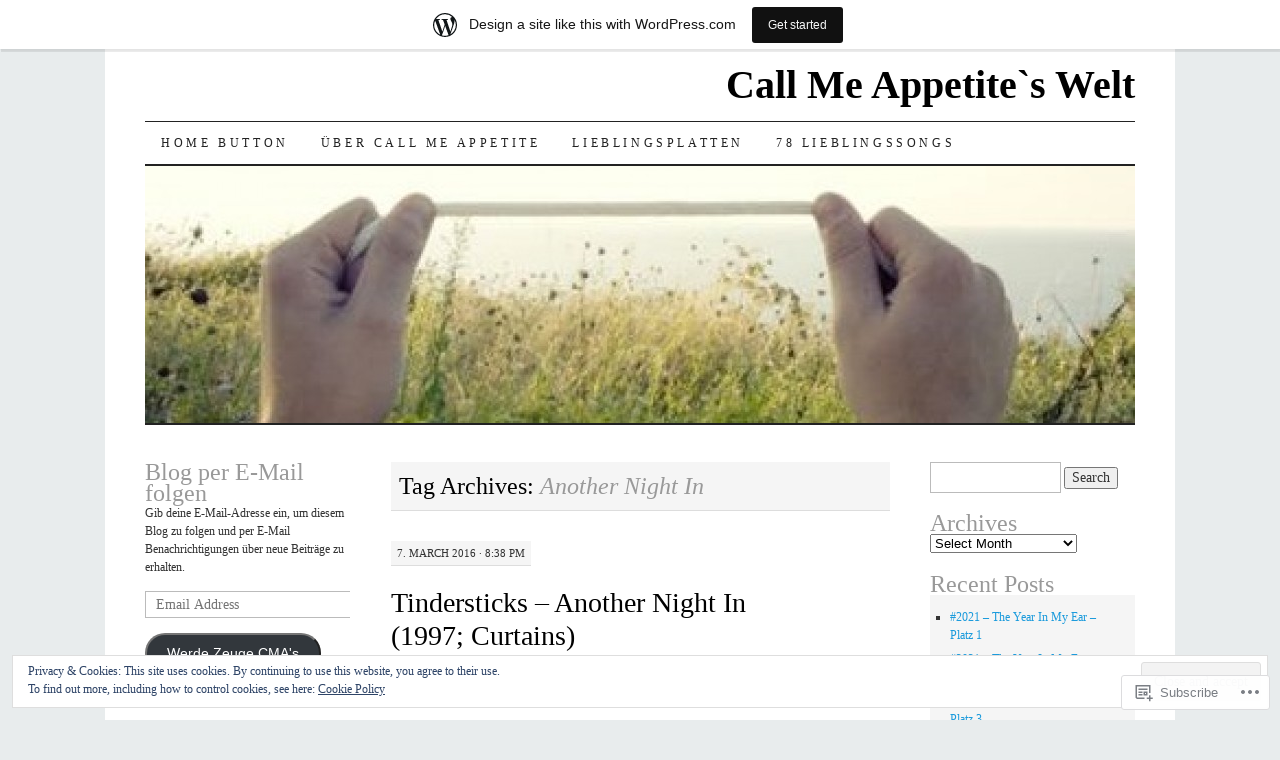

--- FILE ---
content_type: text/html; charset=UTF-8
request_url: https://callmeappetite.wordpress.com/tag/another-night-in/
body_size: 22513
content:
<!DOCTYPE html>
<!--[if IE 7]>
<html id="ie7" lang="en">
<![endif]-->
<!--[if (gt IE 7) | (!IE)]><!-->
<html lang="en">
<!--<![endif]-->
<head>
<meta charset="UTF-8" />
<title>Another Night In | Call Me Appetite`s Welt</title>
<link rel="profile" href="http://gmpg.org/xfn/11" />
<link rel="pingback" href="https://callmeappetite.wordpress.com/xmlrpc.php" />
<meta name='robots' content='max-image-preview:large' />
<meta name="google-site-verification" content="&lt;&lt;script type=&quot;text/javascript&quot;&gt;    var _gaq = _gaq || [];   _gaq.push([&#039;_se" />
<link rel='dns-prefetch' href='//s0.wp.com' />
<link rel='dns-prefetch' href='//af.pubmine.com' />
<link rel="alternate" type="application/rss+xml" title="Call Me Appetite`s Welt &raquo; Feed" href="https://callmeappetite.wordpress.com/feed/" />
<link rel="alternate" type="application/rss+xml" title="Call Me Appetite`s Welt &raquo; Comments Feed" href="https://callmeappetite.wordpress.com/comments/feed/" />
<link rel="alternate" type="application/rss+xml" title="Call Me Appetite`s Welt &raquo; Another Night In Tag Feed" href="https://callmeappetite.wordpress.com/tag/another-night-in/feed/" />
	<script type="text/javascript">
		/* <![CDATA[ */
		function addLoadEvent(func) {
			var oldonload = window.onload;
			if (typeof window.onload != 'function') {
				window.onload = func;
			} else {
				window.onload = function () {
					oldonload();
					func();
				}
			}
		}
		/* ]]> */
	</script>
	<link crossorigin='anonymous' rel='stylesheet' id='all-css-0-1' href='/_static/??-eJxtjEsOwjAMRC9EMBUoiAXiLG6wojTOR7WjiNuTdoGEYDkz7w30alzJSlkhNVO5+ZAFenh6UgFqYy0xkGHsoJQqo5KA6Ivp6EQO8P+AQxzYQlrRRbOnH3zm4j9CwjWShuzNjCsM9LvZ5Ee6T1c72cvpZs/LG8VZRLg=&cssminify=yes' type='text/css' media='all' />
<style id='wp-emoji-styles-inline-css'>

	img.wp-smiley, img.emoji {
		display: inline !important;
		border: none !important;
		box-shadow: none !important;
		height: 1em !important;
		width: 1em !important;
		margin: 0 0.07em !important;
		vertical-align: -0.1em !important;
		background: none !important;
		padding: 0 !important;
	}
/*# sourceURL=wp-emoji-styles-inline-css */
</style>
<link crossorigin='anonymous' rel='stylesheet' id='all-css-2-1' href='/wp-content/plugins/gutenberg-core/v22.4.0/build/styles/block-library/style.min.css?m=1768935615i&cssminify=yes' type='text/css' media='all' />
<style id='wp-block-library-inline-css'>
.has-text-align-justify {
	text-align:justify;
}
.has-text-align-justify{text-align:justify;}

/*# sourceURL=wp-block-library-inline-css */
</style><style id='global-styles-inline-css'>
:root{--wp--preset--aspect-ratio--square: 1;--wp--preset--aspect-ratio--4-3: 4/3;--wp--preset--aspect-ratio--3-4: 3/4;--wp--preset--aspect-ratio--3-2: 3/2;--wp--preset--aspect-ratio--2-3: 2/3;--wp--preset--aspect-ratio--16-9: 16/9;--wp--preset--aspect-ratio--9-16: 9/16;--wp--preset--color--black: #000000;--wp--preset--color--cyan-bluish-gray: #abb8c3;--wp--preset--color--white: #ffffff;--wp--preset--color--pale-pink: #f78da7;--wp--preset--color--vivid-red: #cf2e2e;--wp--preset--color--luminous-vivid-orange: #ff6900;--wp--preset--color--luminous-vivid-amber: #fcb900;--wp--preset--color--light-green-cyan: #7bdcb5;--wp--preset--color--vivid-green-cyan: #00d084;--wp--preset--color--pale-cyan-blue: #8ed1fc;--wp--preset--color--vivid-cyan-blue: #0693e3;--wp--preset--color--vivid-purple: #9b51e0;--wp--preset--gradient--vivid-cyan-blue-to-vivid-purple: linear-gradient(135deg,rgb(6,147,227) 0%,rgb(155,81,224) 100%);--wp--preset--gradient--light-green-cyan-to-vivid-green-cyan: linear-gradient(135deg,rgb(122,220,180) 0%,rgb(0,208,130) 100%);--wp--preset--gradient--luminous-vivid-amber-to-luminous-vivid-orange: linear-gradient(135deg,rgb(252,185,0) 0%,rgb(255,105,0) 100%);--wp--preset--gradient--luminous-vivid-orange-to-vivid-red: linear-gradient(135deg,rgb(255,105,0) 0%,rgb(207,46,46) 100%);--wp--preset--gradient--very-light-gray-to-cyan-bluish-gray: linear-gradient(135deg,rgb(238,238,238) 0%,rgb(169,184,195) 100%);--wp--preset--gradient--cool-to-warm-spectrum: linear-gradient(135deg,rgb(74,234,220) 0%,rgb(151,120,209) 20%,rgb(207,42,186) 40%,rgb(238,44,130) 60%,rgb(251,105,98) 80%,rgb(254,248,76) 100%);--wp--preset--gradient--blush-light-purple: linear-gradient(135deg,rgb(255,206,236) 0%,rgb(152,150,240) 100%);--wp--preset--gradient--blush-bordeaux: linear-gradient(135deg,rgb(254,205,165) 0%,rgb(254,45,45) 50%,rgb(107,0,62) 100%);--wp--preset--gradient--luminous-dusk: linear-gradient(135deg,rgb(255,203,112) 0%,rgb(199,81,192) 50%,rgb(65,88,208) 100%);--wp--preset--gradient--pale-ocean: linear-gradient(135deg,rgb(255,245,203) 0%,rgb(182,227,212) 50%,rgb(51,167,181) 100%);--wp--preset--gradient--electric-grass: linear-gradient(135deg,rgb(202,248,128) 0%,rgb(113,206,126) 100%);--wp--preset--gradient--midnight: linear-gradient(135deg,rgb(2,3,129) 0%,rgb(40,116,252) 100%);--wp--preset--font-size--small: 13px;--wp--preset--font-size--medium: 20px;--wp--preset--font-size--large: 36px;--wp--preset--font-size--x-large: 42px;--wp--preset--font-family--albert-sans: 'Albert Sans', sans-serif;--wp--preset--font-family--alegreya: Alegreya, serif;--wp--preset--font-family--arvo: Arvo, serif;--wp--preset--font-family--bodoni-moda: 'Bodoni Moda', serif;--wp--preset--font-family--bricolage-grotesque: 'Bricolage Grotesque', sans-serif;--wp--preset--font-family--cabin: Cabin, sans-serif;--wp--preset--font-family--chivo: Chivo, sans-serif;--wp--preset--font-family--commissioner: Commissioner, sans-serif;--wp--preset--font-family--cormorant: Cormorant, serif;--wp--preset--font-family--courier-prime: 'Courier Prime', monospace;--wp--preset--font-family--crimson-pro: 'Crimson Pro', serif;--wp--preset--font-family--dm-mono: 'DM Mono', monospace;--wp--preset--font-family--dm-sans: 'DM Sans', sans-serif;--wp--preset--font-family--dm-serif-display: 'DM Serif Display', serif;--wp--preset--font-family--domine: Domine, serif;--wp--preset--font-family--eb-garamond: 'EB Garamond', serif;--wp--preset--font-family--epilogue: Epilogue, sans-serif;--wp--preset--font-family--fahkwang: Fahkwang, sans-serif;--wp--preset--font-family--figtree: Figtree, sans-serif;--wp--preset--font-family--fira-sans: 'Fira Sans', sans-serif;--wp--preset--font-family--fjalla-one: 'Fjalla One', sans-serif;--wp--preset--font-family--fraunces: Fraunces, serif;--wp--preset--font-family--gabarito: Gabarito, system-ui;--wp--preset--font-family--ibm-plex-mono: 'IBM Plex Mono', monospace;--wp--preset--font-family--ibm-plex-sans: 'IBM Plex Sans', sans-serif;--wp--preset--font-family--ibarra-real-nova: 'Ibarra Real Nova', serif;--wp--preset--font-family--instrument-serif: 'Instrument Serif', serif;--wp--preset--font-family--inter: Inter, sans-serif;--wp--preset--font-family--josefin-sans: 'Josefin Sans', sans-serif;--wp--preset--font-family--jost: Jost, sans-serif;--wp--preset--font-family--libre-baskerville: 'Libre Baskerville', serif;--wp--preset--font-family--libre-franklin: 'Libre Franklin', sans-serif;--wp--preset--font-family--literata: Literata, serif;--wp--preset--font-family--lora: Lora, serif;--wp--preset--font-family--merriweather: Merriweather, serif;--wp--preset--font-family--montserrat: Montserrat, sans-serif;--wp--preset--font-family--newsreader: Newsreader, serif;--wp--preset--font-family--noto-sans-mono: 'Noto Sans Mono', sans-serif;--wp--preset--font-family--nunito: Nunito, sans-serif;--wp--preset--font-family--open-sans: 'Open Sans', sans-serif;--wp--preset--font-family--overpass: Overpass, sans-serif;--wp--preset--font-family--pt-serif: 'PT Serif', serif;--wp--preset--font-family--petrona: Petrona, serif;--wp--preset--font-family--piazzolla: Piazzolla, serif;--wp--preset--font-family--playfair-display: 'Playfair Display', serif;--wp--preset--font-family--plus-jakarta-sans: 'Plus Jakarta Sans', sans-serif;--wp--preset--font-family--poppins: Poppins, sans-serif;--wp--preset--font-family--raleway: Raleway, sans-serif;--wp--preset--font-family--roboto: Roboto, sans-serif;--wp--preset--font-family--roboto-slab: 'Roboto Slab', serif;--wp--preset--font-family--rubik: Rubik, sans-serif;--wp--preset--font-family--rufina: Rufina, serif;--wp--preset--font-family--sora: Sora, sans-serif;--wp--preset--font-family--source-sans-3: 'Source Sans 3', sans-serif;--wp--preset--font-family--source-serif-4: 'Source Serif 4', serif;--wp--preset--font-family--space-mono: 'Space Mono', monospace;--wp--preset--font-family--syne: Syne, sans-serif;--wp--preset--font-family--texturina: Texturina, serif;--wp--preset--font-family--urbanist: Urbanist, sans-serif;--wp--preset--font-family--work-sans: 'Work Sans', sans-serif;--wp--preset--spacing--20: 0.44rem;--wp--preset--spacing--30: 0.67rem;--wp--preset--spacing--40: 1rem;--wp--preset--spacing--50: 1.5rem;--wp--preset--spacing--60: 2.25rem;--wp--preset--spacing--70: 3.38rem;--wp--preset--spacing--80: 5.06rem;--wp--preset--shadow--natural: 6px 6px 9px rgba(0, 0, 0, 0.2);--wp--preset--shadow--deep: 12px 12px 50px rgba(0, 0, 0, 0.4);--wp--preset--shadow--sharp: 6px 6px 0px rgba(0, 0, 0, 0.2);--wp--preset--shadow--outlined: 6px 6px 0px -3px rgb(255, 255, 255), 6px 6px rgb(0, 0, 0);--wp--preset--shadow--crisp: 6px 6px 0px rgb(0, 0, 0);}:where(body) { margin: 0; }:where(.is-layout-flex){gap: 0.5em;}:where(.is-layout-grid){gap: 0.5em;}body .is-layout-flex{display: flex;}.is-layout-flex{flex-wrap: wrap;align-items: center;}.is-layout-flex > :is(*, div){margin: 0;}body .is-layout-grid{display: grid;}.is-layout-grid > :is(*, div){margin: 0;}body{padding-top: 0px;padding-right: 0px;padding-bottom: 0px;padding-left: 0px;}a:where(:not(.wp-element-button)){text-decoration: underline;}:root :where(.wp-element-button, .wp-block-button__link){background-color: #32373c;border-width: 0;color: #fff;font-family: inherit;font-size: inherit;font-style: inherit;font-weight: inherit;letter-spacing: inherit;line-height: inherit;padding-top: calc(0.667em + 2px);padding-right: calc(1.333em + 2px);padding-bottom: calc(0.667em + 2px);padding-left: calc(1.333em + 2px);text-decoration: none;text-transform: inherit;}.has-black-color{color: var(--wp--preset--color--black) !important;}.has-cyan-bluish-gray-color{color: var(--wp--preset--color--cyan-bluish-gray) !important;}.has-white-color{color: var(--wp--preset--color--white) !important;}.has-pale-pink-color{color: var(--wp--preset--color--pale-pink) !important;}.has-vivid-red-color{color: var(--wp--preset--color--vivid-red) !important;}.has-luminous-vivid-orange-color{color: var(--wp--preset--color--luminous-vivid-orange) !important;}.has-luminous-vivid-amber-color{color: var(--wp--preset--color--luminous-vivid-amber) !important;}.has-light-green-cyan-color{color: var(--wp--preset--color--light-green-cyan) !important;}.has-vivid-green-cyan-color{color: var(--wp--preset--color--vivid-green-cyan) !important;}.has-pale-cyan-blue-color{color: var(--wp--preset--color--pale-cyan-blue) !important;}.has-vivid-cyan-blue-color{color: var(--wp--preset--color--vivid-cyan-blue) !important;}.has-vivid-purple-color{color: var(--wp--preset--color--vivid-purple) !important;}.has-black-background-color{background-color: var(--wp--preset--color--black) !important;}.has-cyan-bluish-gray-background-color{background-color: var(--wp--preset--color--cyan-bluish-gray) !important;}.has-white-background-color{background-color: var(--wp--preset--color--white) !important;}.has-pale-pink-background-color{background-color: var(--wp--preset--color--pale-pink) !important;}.has-vivid-red-background-color{background-color: var(--wp--preset--color--vivid-red) !important;}.has-luminous-vivid-orange-background-color{background-color: var(--wp--preset--color--luminous-vivid-orange) !important;}.has-luminous-vivid-amber-background-color{background-color: var(--wp--preset--color--luminous-vivid-amber) !important;}.has-light-green-cyan-background-color{background-color: var(--wp--preset--color--light-green-cyan) !important;}.has-vivid-green-cyan-background-color{background-color: var(--wp--preset--color--vivid-green-cyan) !important;}.has-pale-cyan-blue-background-color{background-color: var(--wp--preset--color--pale-cyan-blue) !important;}.has-vivid-cyan-blue-background-color{background-color: var(--wp--preset--color--vivid-cyan-blue) !important;}.has-vivid-purple-background-color{background-color: var(--wp--preset--color--vivid-purple) !important;}.has-black-border-color{border-color: var(--wp--preset--color--black) !important;}.has-cyan-bluish-gray-border-color{border-color: var(--wp--preset--color--cyan-bluish-gray) !important;}.has-white-border-color{border-color: var(--wp--preset--color--white) !important;}.has-pale-pink-border-color{border-color: var(--wp--preset--color--pale-pink) !important;}.has-vivid-red-border-color{border-color: var(--wp--preset--color--vivid-red) !important;}.has-luminous-vivid-orange-border-color{border-color: var(--wp--preset--color--luminous-vivid-orange) !important;}.has-luminous-vivid-amber-border-color{border-color: var(--wp--preset--color--luminous-vivid-amber) !important;}.has-light-green-cyan-border-color{border-color: var(--wp--preset--color--light-green-cyan) !important;}.has-vivid-green-cyan-border-color{border-color: var(--wp--preset--color--vivid-green-cyan) !important;}.has-pale-cyan-blue-border-color{border-color: var(--wp--preset--color--pale-cyan-blue) !important;}.has-vivid-cyan-blue-border-color{border-color: var(--wp--preset--color--vivid-cyan-blue) !important;}.has-vivid-purple-border-color{border-color: var(--wp--preset--color--vivid-purple) !important;}.has-vivid-cyan-blue-to-vivid-purple-gradient-background{background: var(--wp--preset--gradient--vivid-cyan-blue-to-vivid-purple) !important;}.has-light-green-cyan-to-vivid-green-cyan-gradient-background{background: var(--wp--preset--gradient--light-green-cyan-to-vivid-green-cyan) !important;}.has-luminous-vivid-amber-to-luminous-vivid-orange-gradient-background{background: var(--wp--preset--gradient--luminous-vivid-amber-to-luminous-vivid-orange) !important;}.has-luminous-vivid-orange-to-vivid-red-gradient-background{background: var(--wp--preset--gradient--luminous-vivid-orange-to-vivid-red) !important;}.has-very-light-gray-to-cyan-bluish-gray-gradient-background{background: var(--wp--preset--gradient--very-light-gray-to-cyan-bluish-gray) !important;}.has-cool-to-warm-spectrum-gradient-background{background: var(--wp--preset--gradient--cool-to-warm-spectrum) !important;}.has-blush-light-purple-gradient-background{background: var(--wp--preset--gradient--blush-light-purple) !important;}.has-blush-bordeaux-gradient-background{background: var(--wp--preset--gradient--blush-bordeaux) !important;}.has-luminous-dusk-gradient-background{background: var(--wp--preset--gradient--luminous-dusk) !important;}.has-pale-ocean-gradient-background{background: var(--wp--preset--gradient--pale-ocean) !important;}.has-electric-grass-gradient-background{background: var(--wp--preset--gradient--electric-grass) !important;}.has-midnight-gradient-background{background: var(--wp--preset--gradient--midnight) !important;}.has-small-font-size{font-size: var(--wp--preset--font-size--small) !important;}.has-medium-font-size{font-size: var(--wp--preset--font-size--medium) !important;}.has-large-font-size{font-size: var(--wp--preset--font-size--large) !important;}.has-x-large-font-size{font-size: var(--wp--preset--font-size--x-large) !important;}.has-albert-sans-font-family{font-family: var(--wp--preset--font-family--albert-sans) !important;}.has-alegreya-font-family{font-family: var(--wp--preset--font-family--alegreya) !important;}.has-arvo-font-family{font-family: var(--wp--preset--font-family--arvo) !important;}.has-bodoni-moda-font-family{font-family: var(--wp--preset--font-family--bodoni-moda) !important;}.has-bricolage-grotesque-font-family{font-family: var(--wp--preset--font-family--bricolage-grotesque) !important;}.has-cabin-font-family{font-family: var(--wp--preset--font-family--cabin) !important;}.has-chivo-font-family{font-family: var(--wp--preset--font-family--chivo) !important;}.has-commissioner-font-family{font-family: var(--wp--preset--font-family--commissioner) !important;}.has-cormorant-font-family{font-family: var(--wp--preset--font-family--cormorant) !important;}.has-courier-prime-font-family{font-family: var(--wp--preset--font-family--courier-prime) !important;}.has-crimson-pro-font-family{font-family: var(--wp--preset--font-family--crimson-pro) !important;}.has-dm-mono-font-family{font-family: var(--wp--preset--font-family--dm-mono) !important;}.has-dm-sans-font-family{font-family: var(--wp--preset--font-family--dm-sans) !important;}.has-dm-serif-display-font-family{font-family: var(--wp--preset--font-family--dm-serif-display) !important;}.has-domine-font-family{font-family: var(--wp--preset--font-family--domine) !important;}.has-eb-garamond-font-family{font-family: var(--wp--preset--font-family--eb-garamond) !important;}.has-epilogue-font-family{font-family: var(--wp--preset--font-family--epilogue) !important;}.has-fahkwang-font-family{font-family: var(--wp--preset--font-family--fahkwang) !important;}.has-figtree-font-family{font-family: var(--wp--preset--font-family--figtree) !important;}.has-fira-sans-font-family{font-family: var(--wp--preset--font-family--fira-sans) !important;}.has-fjalla-one-font-family{font-family: var(--wp--preset--font-family--fjalla-one) !important;}.has-fraunces-font-family{font-family: var(--wp--preset--font-family--fraunces) !important;}.has-gabarito-font-family{font-family: var(--wp--preset--font-family--gabarito) !important;}.has-ibm-plex-mono-font-family{font-family: var(--wp--preset--font-family--ibm-plex-mono) !important;}.has-ibm-plex-sans-font-family{font-family: var(--wp--preset--font-family--ibm-plex-sans) !important;}.has-ibarra-real-nova-font-family{font-family: var(--wp--preset--font-family--ibarra-real-nova) !important;}.has-instrument-serif-font-family{font-family: var(--wp--preset--font-family--instrument-serif) !important;}.has-inter-font-family{font-family: var(--wp--preset--font-family--inter) !important;}.has-josefin-sans-font-family{font-family: var(--wp--preset--font-family--josefin-sans) !important;}.has-jost-font-family{font-family: var(--wp--preset--font-family--jost) !important;}.has-libre-baskerville-font-family{font-family: var(--wp--preset--font-family--libre-baskerville) !important;}.has-libre-franklin-font-family{font-family: var(--wp--preset--font-family--libre-franklin) !important;}.has-literata-font-family{font-family: var(--wp--preset--font-family--literata) !important;}.has-lora-font-family{font-family: var(--wp--preset--font-family--lora) !important;}.has-merriweather-font-family{font-family: var(--wp--preset--font-family--merriweather) !important;}.has-montserrat-font-family{font-family: var(--wp--preset--font-family--montserrat) !important;}.has-newsreader-font-family{font-family: var(--wp--preset--font-family--newsreader) !important;}.has-noto-sans-mono-font-family{font-family: var(--wp--preset--font-family--noto-sans-mono) !important;}.has-nunito-font-family{font-family: var(--wp--preset--font-family--nunito) !important;}.has-open-sans-font-family{font-family: var(--wp--preset--font-family--open-sans) !important;}.has-overpass-font-family{font-family: var(--wp--preset--font-family--overpass) !important;}.has-pt-serif-font-family{font-family: var(--wp--preset--font-family--pt-serif) !important;}.has-petrona-font-family{font-family: var(--wp--preset--font-family--petrona) !important;}.has-piazzolla-font-family{font-family: var(--wp--preset--font-family--piazzolla) !important;}.has-playfair-display-font-family{font-family: var(--wp--preset--font-family--playfair-display) !important;}.has-plus-jakarta-sans-font-family{font-family: var(--wp--preset--font-family--plus-jakarta-sans) !important;}.has-poppins-font-family{font-family: var(--wp--preset--font-family--poppins) !important;}.has-raleway-font-family{font-family: var(--wp--preset--font-family--raleway) !important;}.has-roboto-font-family{font-family: var(--wp--preset--font-family--roboto) !important;}.has-roboto-slab-font-family{font-family: var(--wp--preset--font-family--roboto-slab) !important;}.has-rubik-font-family{font-family: var(--wp--preset--font-family--rubik) !important;}.has-rufina-font-family{font-family: var(--wp--preset--font-family--rufina) !important;}.has-sora-font-family{font-family: var(--wp--preset--font-family--sora) !important;}.has-source-sans-3-font-family{font-family: var(--wp--preset--font-family--source-sans-3) !important;}.has-source-serif-4-font-family{font-family: var(--wp--preset--font-family--source-serif-4) !important;}.has-space-mono-font-family{font-family: var(--wp--preset--font-family--space-mono) !important;}.has-syne-font-family{font-family: var(--wp--preset--font-family--syne) !important;}.has-texturina-font-family{font-family: var(--wp--preset--font-family--texturina) !important;}.has-urbanist-font-family{font-family: var(--wp--preset--font-family--urbanist) !important;}.has-work-sans-font-family{font-family: var(--wp--preset--font-family--work-sans) !important;}
/*# sourceURL=global-styles-inline-css */
</style>

<style id='classic-theme-styles-inline-css'>
.wp-block-button__link{background-color:#32373c;border-radius:9999px;box-shadow:none;color:#fff;font-size:1.125em;padding:calc(.667em + 2px) calc(1.333em + 2px);text-decoration:none}.wp-block-file__button{background:#32373c;color:#fff}.wp-block-accordion-heading{margin:0}.wp-block-accordion-heading__toggle{background-color:inherit!important;color:inherit!important}.wp-block-accordion-heading__toggle:not(:focus-visible){outline:none}.wp-block-accordion-heading__toggle:focus,.wp-block-accordion-heading__toggle:hover{background-color:inherit!important;border:none;box-shadow:none;color:inherit;padding:var(--wp--preset--spacing--20,1em) 0;text-decoration:none}.wp-block-accordion-heading__toggle:focus-visible{outline:auto;outline-offset:0}
/*# sourceURL=/wp-content/plugins/gutenberg-core/v22.4.0/build/styles/block-library/classic.min.css */
</style>
<link crossorigin='anonymous' rel='stylesheet' id='all-css-4-1' href='/_static/??-eJyFj10KwkAMhC9kGtYWrQ/iWbrbWFf3j83W4u1NEbQi1JeQDPMNGZwSmBgKhYLJjYMNjCZqF82NcVuptlLA1idHkOleNdhbLm8HcHk4qgzzBhdBfoRPVibRferK7PDU244cebGtYVMSBrROmZhBprejh3IRkH+4l4xp1JisMzlO+PevTNJgkHVAcS3ONWigCNK7KzaGrwPOrrN5Rk/+qPaN2h3qum6vT2dzgcg=&cssminify=yes' type='text/css' media='all' />
<style id='jetpack-global-styles-frontend-style-inline-css'>
:root { --font-headings: unset; --font-base: unset; --font-headings-default: -apple-system,BlinkMacSystemFont,"Segoe UI",Roboto,Oxygen-Sans,Ubuntu,Cantarell,"Helvetica Neue",sans-serif; --font-base-default: -apple-system,BlinkMacSystemFont,"Segoe UI",Roboto,Oxygen-Sans,Ubuntu,Cantarell,"Helvetica Neue",sans-serif;}
/*# sourceURL=jetpack-global-styles-frontend-style-inline-css */
</style>
<link crossorigin='anonymous' rel='stylesheet' id='all-css-6-1' href='/_static/??-eJyNjcsKAjEMRX/IGtQZBxfip0hMS9sxTYppGfx7H7gRN+7ugcs5sFRHKi1Ig9Jd5R6zGMyhVaTrh8G6QFHfORhYwlvw6P39PbPENZmt4G/ROQuBKWVkxxrVvuBH1lIoz2waILJekF+HUzlupnG3nQ77YZwfuRJIaQ==&cssminify=yes' type='text/css' media='all' />
<script type="text/javascript" id="wpcom-actionbar-placeholder-js-extra">
/* <![CDATA[ */
var actionbardata = {"siteID":"8486808","postID":"0","siteURL":"https://callmeappetite.wordpress.com","xhrURL":"https://callmeappetite.wordpress.com/wp-admin/admin-ajax.php","nonce":"790e1839d9","isLoggedIn":"","statusMessage":"","subsEmailDefault":"instantly","proxyScriptUrl":"https://s0.wp.com/wp-content/js/wpcom-proxy-request.js?m=1513050504i&amp;ver=20211021","i18n":{"followedText":"New posts from this site will now appear in your \u003Ca href=\"https://wordpress.com/reader\"\u003EReader\u003C/a\u003E","foldBar":"Collapse this bar","unfoldBar":"Expand this bar","shortLinkCopied":"Shortlink copied to clipboard."}};
//# sourceURL=wpcom-actionbar-placeholder-js-extra
/* ]]> */
</script>
<script type="text/javascript" id="jetpack-mu-wpcom-settings-js-before">
/* <![CDATA[ */
var JETPACK_MU_WPCOM_SETTINGS = {"assetsUrl":"https://s0.wp.com/wp-content/mu-plugins/jetpack-mu-wpcom-plugin/sun/jetpack_vendor/automattic/jetpack-mu-wpcom/src/build/"};
//# sourceURL=jetpack-mu-wpcom-settings-js-before
/* ]]> */
</script>
<script crossorigin='anonymous' type='text/javascript'  src='/_static/??/wp-content/js/rlt-proxy.js,/wp-content/blog-plugins/wordads-classes/js/cmp/v2/cmp-non-gdpr.js?m=1720530689j'></script>
<script type="text/javascript" id="rlt-proxy-js-after">
/* <![CDATA[ */
	rltInitialize( {"token":null,"iframeOrigins":["https:\/\/widgets.wp.com"]} );
//# sourceURL=rlt-proxy-js-after
/* ]]> */
</script>
<link rel="EditURI" type="application/rsd+xml" title="RSD" href="https://callmeappetite.wordpress.com/xmlrpc.php?rsd" />
<meta name="generator" content="WordPress.com" />

<!-- Jetpack Open Graph Tags -->
<meta property="og:type" content="website" />
<meta property="og:title" content="Another Night In &#8211; Call Me Appetite`s Welt" />
<meta property="og:url" content="https://callmeappetite.wordpress.com/tag/another-night-in/" />
<meta property="og:site_name" content="Call Me Appetite`s Welt" />
<meta property="og:image" content="https://secure.gravatar.com/blavatar/e1f7d0e6e4c27c1fdf40e44999773950d191231faa743815335be834446a131e?s=200&#038;ts=1769187439" />
<meta property="og:image:width" content="200" />
<meta property="og:image:height" content="200" />
<meta property="og:image:alt" content="" />
<meta property="og:locale" content="en_US" />
<meta property="fb:app_id" content="249643311490" />

<!-- End Jetpack Open Graph Tags -->
<link rel="shortcut icon" type="image/x-icon" href="https://secure.gravatar.com/blavatar/e1f7d0e6e4c27c1fdf40e44999773950d191231faa743815335be834446a131e?s=32" sizes="16x16" />
<link rel="icon" type="image/x-icon" href="https://secure.gravatar.com/blavatar/e1f7d0e6e4c27c1fdf40e44999773950d191231faa743815335be834446a131e?s=32" sizes="16x16" />
<link rel="apple-touch-icon" href="https://secure.gravatar.com/blavatar/e1f7d0e6e4c27c1fdf40e44999773950d191231faa743815335be834446a131e?s=114" />
<link rel='openid.server' href='https://callmeappetite.wordpress.com/?openidserver=1' />
<link rel='openid.delegate' href='https://callmeappetite.wordpress.com/' />
<link rel="search" type="application/opensearchdescription+xml" href="https://callmeappetite.wordpress.com/osd.xml" title="Call Me Appetite`s Welt" />
<link rel="search" type="application/opensearchdescription+xml" href="https://s1.wp.com/opensearch.xml" title="WordPress.com" />
<meta name="theme-color" content="#e8eced" />
<meta name="description" content="Posts about Another Night In written by Call Me Appetite" />
<style type="text/css" id="custom-background-css">
body.custom-background { background-color: #e8eced; }
</style>
	<script type="text/javascript">
/* <![CDATA[ */
var wa_client = {}; wa_client.cmd = []; wa_client.config = { 'blog_id': 8486808, 'blog_language': 'en', 'is_wordads': false, 'hosting_type': 0, 'afp_account_id': null, 'afp_host_id': 5038568878849053, 'theme': 'pub/pilcrow', '_': { 'title': 'Advertisement', 'privacy_settings': 'Privacy Settings' }, 'formats': [ 'belowpost', 'bottom_sticky', 'sidebar_sticky_right', 'sidebar', 'gutenberg_rectangle', 'gutenberg_leaderboard', 'gutenberg_mobile_leaderboard', 'gutenberg_skyscraper' ] };
/* ]]> */
</script>
		<script type="text/javascript">

			window.doNotSellCallback = function() {

				var linkElements = [
					'a[href="https://wordpress.com/?ref=footer_blog"]',
					'a[href="https://wordpress.com/?ref=footer_website"]',
					'a[href="https://wordpress.com/?ref=vertical_footer"]',
					'a[href^="https://wordpress.com/?ref=footer_segment_"]',
				].join(',');

				var dnsLink = document.createElement( 'a' );
				dnsLink.href = 'https://wordpress.com/advertising-program-optout/';
				dnsLink.classList.add( 'do-not-sell-link' );
				dnsLink.rel = 'nofollow';
				dnsLink.style.marginLeft = '0.5em';
				dnsLink.textContent = 'Do Not Sell or Share My Personal Information';

				var creditLinks = document.querySelectorAll( linkElements );

				if ( 0 === creditLinks.length ) {
					return false;
				}

				Array.prototype.forEach.call( creditLinks, function( el ) {
					el.insertAdjacentElement( 'afterend', dnsLink );
				});

				return true;
			};

		</script>
		<script type="text/javascript">
	window.google_analytics_uacct = "UA-52447-2";
</script>

<script type="text/javascript">
	var _gaq = _gaq || [];
	_gaq.push(['_setAccount', 'UA-52447-2']);
	_gaq.push(['_gat._anonymizeIp']);
	_gaq.push(['_setDomainName', 'wordpress.com']);
	_gaq.push(['_initData']);
	_gaq.push(['_trackPageview']);

	(function() {
		var ga = document.createElement('script'); ga.type = 'text/javascript'; ga.async = true;
		ga.src = ('https:' == document.location.protocol ? 'https://ssl' : 'http://www') + '.google-analytics.com/ga.js';
		(document.getElementsByTagName('head')[0] || document.getElementsByTagName('body')[0]).appendChild(ga);
	})();
</script>
<link crossorigin='anonymous' rel='stylesheet' id='all-css-0-3' href='/wp-content/mu-plugins/jetpack-plugin/sun/_inc/build/subscriptions/subscriptions.min.css?m=1753981412i&cssminify=yes' type='text/css' media='all' />
</head>

<body class="archive tag tag-another-night-in tag-54228869 custom-background wp-theme-pubpilcrow customizer-styles-applied three-column sidebar-content-sidebar color-light jetpack-reblog-enabled has-marketing-bar has-marketing-bar-theme-pilcrow">
<div id="wrapper"><div id="container" class="hfeed">
	<div id="page" class="blog">
		<div id="header">
						<div id="site-title">
				<span>
					<a href="https://callmeappetite.wordpress.com/" title="Call Me Appetite`s Welt" rel="home">Call Me Appetite`s Welt</a>
				</span>
			</div>

			<div id="nav" role="navigation">
			  				<div class="skip-link screen-reader-text"><a href="#content" title="Skip to content">Skip to content</a></div>
								<div class="menu-header"><ul id="menu-menu-2" class="menu"><li id="menu-item-9188" class="menu-item menu-item-type-custom menu-item-object-custom menu-item-home menu-item-9188"><a href="https://callmeappetite.wordpress.com/">Home Button</a></li>
<li id="menu-item-9183" class="menu-item menu-item-type-post_type menu-item-object-page menu-item-9183"><a href="https://callmeappetite.wordpress.com/about/">Über Call Me Appetite</a></li>
<li id="menu-item-9184" class="menu-item menu-item-type-post_type menu-item-object-post menu-item-9184"><a href="https://callmeappetite.wordpress.com/2015/08/14/50-lieblingsplatten/">Lieblingsplatten</a></li>
<li id="menu-item-9195" class="menu-item menu-item-type-post_type menu-item-object-post menu-item-9195"><a href="https://callmeappetite.wordpress.com/2015/03/29/78-songs/">78 Lieblingssongs</a></li>
</ul></div>			</div><!-- #nav -->

			<div id="pic">
				<a href="https://callmeappetite.wordpress.com/" rel="home">
										<img src="https://callmeappetite.wordpress.com/wp-content/uploads/2013/05/cropped-1loreak-mendian.jpg" width="990" height="257" alt="" />
								</a>
			</div><!-- #pic -->
		</div><!-- #header -->

		<div id="content-box">

<div id="content-container">
	<div id="content" role="main">

		<h1 class="page-title archive-head">
			Tag Archives: <span>Another Night In</span>		</h1>

		
<div id="post-11504" class="post-11504 post type-post status-publish format-standard hentry category-lieblingsplatten category-music category-musik category-song-des-tages tag-another-night-in tag-goldmember tag-gucci-parfuem tag-kaufleuten tag-live tag-mastige-torte tag-melanie-weniger-ist-doof tag-missmodernage tag-rotwein tag-schichtentorte tag-tindersticks tag-vujo-g tag-zurich">
	<div class="entry-meta">

		7. March 2016 &middot; 8:38 pm	</div><!-- .entry-meta -->

	<h2 class="entry-title"><a href="https://callmeappetite.wordpress.com/2016/03/07/tindersticks-another-night-in-1997-curtains/" rel="bookmark">Tindersticks &#8211; Another Night In (1997;&nbsp;Curtains)</a></h2>	<div class="entry entry-content">
		<p><span class="embed-youtube" style="text-align:center; display: block;"><iframe class="youtube-player" width="500" height="282" src="https://www.youtube.com/embed/Nh7QuDWsVgQ?version=3&#038;rel=1&#038;showsearch=0&#038;showinfo=1&#038;iv_load_policy=1&#038;fs=1&#038;hl=en&#038;autohide=2&#038;wmode=transparent" allowfullscreen="true" style="border:0;" sandbox="allow-scripts allow-same-origin allow-popups allow-presentation allow-popups-to-escape-sandbox"></iframe></span></p>
<p>Zurzeit spielen schon fast traditionell im Zürcher Kaufleuten die guten alten <em>Tindersticks</em> ihre rotweingeschwängerten Lieder und lassen dabei die meisten Leute (mal abgesehen von den Goldmember-Karteninhaber rund um Ex-Missschweiz <em>Melanie W</em>, die da meist mit doofen Konversationen und deftigem <em>Gucci</em>-Parfüm das Restpublikum nerven) in einer angenehmen Melancholie schweben. In solch einer melancholischen Rotwein-Laune wäre ich dann heute Abend dann doch auch gewesen und wollte dann kurzerhand nach der Arbeit und dem Sport noch spontan ans Konzert. Karten waren noch verfügbar. Somit noch schnell nach Hause für den obligaten Kleiderwechsel und einem kleinen Snack. Kühlschrank auf, Reste von Missmodernages superleckerer Schichtentorte entdeckt und von dem mastigen Teil dann auch gleich zwei ordentliche Stücke verdrückt, mit dem Resultat, dass das Völlegefühl erstmal auf dem Sofa auskuriert werden musste. Da bin ich nun gut 90 Minuten später immer noch und höre mir anstatt Live-<em>Tindersticks</em> halt ein paar Klassiker aus der Frühphase an. Tindersticks-Lieblingssong für immer und ewig: <em>Another Night In</em>. So schön.</p>
<div id="jp-post-flair" class="sharedaddy sd-rating-enabled sd-like-enabled sd-sharing-enabled"><div class="sd-block sd-rating"><h3 class="sd-title">Rate this:</h3><div class="cs-rating pd-rating" id="pd_rating_holder_994155_post_11504"></div></div><div class="sharedaddy sd-sharing-enabled"><div class="robots-nocontent sd-block sd-social sd-social-official sd-sharing"><h3 class="sd-title">Share with</h3><div class="sd-content"><ul><li class="share-facebook"><div class="fb-share-button" data-href="https://callmeappetite.wordpress.com/2016/03/07/tindersticks-another-night-in-1997-curtains/" data-layout="button_count"></div></li><li class="share-tumblr"><a class="tumblr-share-button" target="_blank" href="https://www.tumblr.com/share" data-title="Tindersticks - Another Night In (1997; Curtains)" data-content="https://callmeappetite.wordpress.com/2016/03/07/tindersticks-another-night-in-1997-curtains/" title="Share on Tumblr"data-posttype="link">Share on Tumblr</a></li><li class="share-pinterest"><div class="pinterest_button"><a href="https://www.pinterest.com/pin/create/button/?url=https%3A%2F%2Fcallmeappetite.wordpress.com%2F2016%2F03%2F07%2Ftindersticks-another-night-in-1997-curtains%2F&#038;media=https%3A%2F%2Fsecure.gravatar.com%2Fblavatar%2Fe1f7d0e6e4c27c1fdf40e44999773950d191231faa743815335be834446a131e%3Fs%3D96&#038;description=Tindersticks%20-%20Another%20Night%20In%20%281997%3B%20Curtains%29" data-pin-do="buttonPin" data-pin-config="beside"><img src="//assets.pinterest.com/images/pidgets/pinit_fg_en_rect_gray_20.png" /></a></div></li><li class="share-email"><a rel="nofollow noopener noreferrer"
				data-shared="sharing-email-11504"
				class="share-email sd-button"
				href="mailto:?subject=%5BShared%20Post%5D%20Tindersticks%20-%20Another%20Night%20In%20%281997%3B%20Curtains%29&#038;body=https%3A%2F%2Fcallmeappetite.wordpress.com%2F2016%2F03%2F07%2Ftindersticks-another-night-in-1997-curtains%2F&#038;share=email"
				target="_blank"
				aria-labelledby="sharing-email-11504"
				data-email-share-error-title="Do you have email set up?" data-email-share-error-text="If you&#039;re having problems sharing via email, you might not have email set up for your browser. You may need to create a new email yourself." data-email-share-nonce="99060951f2" data-email-share-track-url="https://callmeappetite.wordpress.com/2016/03/07/tindersticks-another-night-in-1997-curtains/?share=email">
				<span id="sharing-email-11504" hidden>Email a link to a friend (Opens in new window)</span>
				<span>Email</span>
			</a></li><li class="share-twitter"><a href="https://twitter.com/share" class="twitter-share-button" data-url="https://callmeappetite.wordpress.com/2016/03/07/tindersticks-another-night-in-1997-curtains/" data-text="Tindersticks - Another Night In (1997; Curtains)"  data-related="wordpressdotcom">Tweet</a></li><li class="share-reddit"><a rel="nofollow noopener noreferrer"
				data-shared="sharing-reddit-11504"
				class="share-reddit sd-button"
				href="https://callmeappetite.wordpress.com/2016/03/07/tindersticks-another-night-in-1997-curtains/?share=reddit"
				target="_blank"
				aria-labelledby="sharing-reddit-11504"
				>
				<span id="sharing-reddit-11504" hidden>Share on Reddit (Opens in new window)</span>
				<span>Reddit</span>
			</a></li><li class="share-end"></li></ul></div></div></div><div class='sharedaddy sd-block sd-like jetpack-likes-widget-wrapper jetpack-likes-widget-unloaded' id='like-post-wrapper-8486808-11504-6973a86f3adc4' data-src='//widgets.wp.com/likes/index.html?ver=20260123#blog_id=8486808&amp;post_id=11504&amp;origin=callmeappetite.wordpress.com&amp;obj_id=8486808-11504-6973a86f3adc4' data-name='like-post-frame-8486808-11504-6973a86f3adc4' data-title='Like or Reblog'><div class='likes-widget-placeholder post-likes-widget-placeholder' style='height: 55px;'><span class='button'><span>Like</span></span> <span class='loading'>Loading...</span></div><span class='sd-text-color'></span><a class='sd-link-color'></a></div></div>			</div><!-- .entry-content -->
	
	<div class="entry-links">
		<p class="comment-number"><a href="https://callmeappetite.wordpress.com/2016/03/07/tindersticks-another-night-in-1997-curtains/#comments">5 Comments</a></p>

					<p class="entry-categories tagged">Filed under <a href="https://callmeappetite.wordpress.com/category/lieblingsplatten/" rel="category tag">Lieblingsplatten</a>, <a href="https://callmeappetite.wordpress.com/category/music/" rel="category tag">Music</a>, <a href="https://callmeappetite.wordpress.com/category/musik/" rel="category tag">Musik</a>, <a href="https://callmeappetite.wordpress.com/category/song-des-tages/" rel="category tag">Song des Tages</a></p>
			<p class="entry-tags tagged">Tagged as <a href="https://callmeappetite.wordpress.com/tag/another-night-in/" rel="tag">Another Night In</a>, <a href="https://callmeappetite.wordpress.com/tag/goldmember/" rel="tag">Goldmember</a>, <a href="https://callmeappetite.wordpress.com/tag/gucci-parfuem/" rel="tag">Gucci Parfüm</a>, <a href="https://callmeappetite.wordpress.com/tag/kaufleuten/" rel="tag">Kaufleuten</a>, <a href="https://callmeappetite.wordpress.com/tag/live/" rel="tag">Live</a>, <a href="https://callmeappetite.wordpress.com/tag/mastige-torte/" rel="tag">mastige Torte</a>, <a href="https://callmeappetite.wordpress.com/tag/melanie-weniger-ist-doof/" rel="tag">Melanie Weniger ist doof</a>, <a href="https://callmeappetite.wordpress.com/tag/missmodernage/" rel="tag">missmodernage</a>, <a href="https://callmeappetite.wordpress.com/tag/rotwein/" rel="tag">Rotwein</a>, <a href="https://callmeappetite.wordpress.com/tag/schichtentorte/" rel="tag">Schichtentorte</a>, <a href="https://callmeappetite.wordpress.com/tag/tindersticks/" rel="tag">Tindersticks</a>, <a href="https://callmeappetite.wordpress.com/tag/vujo-g/" rel="tag">Vujo G</a>, <a href="https://callmeappetite.wordpress.com/tag/zurich/" rel="tag">Zürich</a><br /></p>
			</div><!-- .entry-links -->

</div><!-- #post-## -->


	</div><!-- #content -->
</div><!-- #content-container -->


	<div id="sidebar" class="widget-area" role="complementary">
				<ul class="xoxo sidebar-list">

			<li id="blog_subscription-3" class="widget widget_blog_subscription jetpack_subscription_widget"><h3 class="widget-title"><label for="subscribe-field">Blog per E-Mail folgen</label></h3>

			<div class="wp-block-jetpack-subscriptions__container">
			<form
				action="https://subscribe.wordpress.com"
				method="post"
				accept-charset="utf-8"
				data-blog="8486808"
				data-post_access_level="everybody"
				id="subscribe-blog"
			>
				<p>Gib deine E-Mail-Adresse ein, um diesem Blog zu folgen und per E-Mail Benachrichtigungen über neue Beiträge zu erhalten.</p>
				<p id="subscribe-email">
					<label
						id="subscribe-field-label"
						for="subscribe-field"
						class="screen-reader-text"
					>
						Email Address:					</label>

					<input
							type="email"
							name="email"
							autocomplete="email"
							
							style="width: 95%; padding: 1px 10px"
							placeholder="Email Address"
							value=""
							id="subscribe-field"
							required
						/>				</p>

				<p id="subscribe-submit"
									>
					<input type="hidden" name="action" value="subscribe"/>
					<input type="hidden" name="blog_id" value="8486808"/>
					<input type="hidden" name="source" value="https://callmeappetite.wordpress.com/tag/another-night-in/"/>
					<input type="hidden" name="sub-type" value="widget"/>
					<input type="hidden" name="redirect_fragment" value="subscribe-blog"/>
					<input type="hidden" id="_wpnonce" name="_wpnonce" value="e513adf9a8" />					<button type="submit"
													class="wp-block-button__link"
																	>
						Werde Zeuge CMA's					</button>
				</p>
			</form>
							<div class="wp-block-jetpack-subscriptions__subscount">
					Join 1,825 other subscribers				</div>
						</div>
			
</li><li id="follow_button_widget-2" class="widget widget_follow_button_widget">
		<a class="wordpress-follow-button" href="https://callmeappetite.wordpress.com" data-blog="8486808" data-lang="en" data-show-follower-count="true">Follow Call Me Appetite`s Welt on WordPress.com</a>
		<script type="text/javascript">(function(d){ window.wpcomPlatform = {"titles":{"timelines":"Embeddable Timelines","followButton":"Follow Button","wpEmbeds":"WordPress Embeds"}}; var f = d.getElementsByTagName('SCRIPT')[0], p = d.createElement('SCRIPT');p.type = 'text/javascript';p.async = true;p.src = '//widgets.wp.com/platform.js';f.parentNode.insertBefore(p,f);}(document));</script>

		</li><li id="linkcat-1356" class="widget widget_links"><h3 class="widget-title">Blogroll</h3>
	<ul class='xoxo blogroll'>
<li><a href="https://blog.hirslanden.ch/author/romanomeier/" title="Ja, ich schreibe auch über die Kinder. Guckst du hier. ">Baby Blog</a></li>
<li><a href="http://janniz.wordpress.com/" title="Weichgenervte Froschfüßchen und Pops.">ChezJanniz</a></li>
<li><a href="http://dasklienicum.blogspot.ch/" title="reinen gewissens wird hier notiert, fixiert, argumentiert, kritisiert, zitiert und moniert.">das klienicum</a></li>
<li><a href="https://guteshoerenistwichtig.wordpress.com" title="ein Blog über Musik, die den Schreiberling bewegt, irgendwie und besonders.">guteshoerenistwichtig</a></li>
<li><a href="http://mainstream.radiox.ch/category/konzerte" title="Was wie wann und wo in der Schweiz sowie dem angrenzenden Ausland.">Konzertagenda</a></li>
<li><a href="http://gerhardemmerkunst.wordpress.com/" title="Anmerkungen und Fotos, die im Zweifel niemand interessieren. Egal. Das Netz ist Demokrat.">Kulturforum</a></li>
<li><a href="http://andiau.wordpress.com/" title="Every day a picture and one song">Life is Noisy</a></li>
<li><a href="http://www.soundsandbooks.com/" title="Das Online Magazin für Musik und Literatur">Sounds &amp; Books</a></li>
<li><a href="https://wortundstern.wordpress.com/">Wort und Stern</a></li>

	</ul>
</li>
		</ul>
	</div><!-- #sidebar .widget-area -->

		<div id="secondary-sidebar" class="widget-area" role="complementary">
		<ul class="xoxo sidebar-list">
		<li id="search-7" class="widget widget_search"><form role="search" method="get" id="searchform" class="searchform" action="https://callmeappetite.wordpress.com/">
				<div>
					<label class="screen-reader-text" for="s">Search for:</label>
					<input type="text" value="" name="s" id="s" />
					<input type="submit" id="searchsubmit" value="Search" />
				</div>
			</form></li><li id="archives-7" class="widget widget_archive"><h3 class="widget-title">Archives</h3>		<label class="screen-reader-text" for="archives-dropdown-7">Archives</label>
		<select id="archives-dropdown-7" name="archive-dropdown">
			
			<option value="">Select Month</option>
				<option value='https://callmeappetite.wordpress.com/2022/01/'> January 2022 &nbsp;(6)</option>
	<option value='https://callmeappetite.wordpress.com/2021/12/'> December 2021 &nbsp;(2)</option>
	<option value='https://callmeappetite.wordpress.com/2021/11/'> November 2021 &nbsp;(3)</option>
	<option value='https://callmeappetite.wordpress.com/2021/10/'> October 2021 &nbsp;(5)</option>
	<option value='https://callmeappetite.wordpress.com/2021/09/'> September 2021 &nbsp;(1)</option>
	<option value='https://callmeappetite.wordpress.com/2021/08/'> August 2021 &nbsp;(1)</option>
	<option value='https://callmeappetite.wordpress.com/2021/07/'> July 2021 &nbsp;(1)</option>
	<option value='https://callmeappetite.wordpress.com/2021/06/'> June 2021 &nbsp;(3)</option>
	<option value='https://callmeappetite.wordpress.com/2021/05/'> May 2021 &nbsp;(4)</option>
	<option value='https://callmeappetite.wordpress.com/2021/03/'> March 2021 &nbsp;(2)</option>
	<option value='https://callmeappetite.wordpress.com/2021/02/'> February 2021 &nbsp;(4)</option>
	<option value='https://callmeappetite.wordpress.com/2021/01/'> January 2021 &nbsp;(8)</option>
	<option value='https://callmeappetite.wordpress.com/2020/12/'> December 2020 &nbsp;(5)</option>
	<option value='https://callmeappetite.wordpress.com/2020/11/'> November 2020 &nbsp;(2)</option>
	<option value='https://callmeappetite.wordpress.com/2020/10/'> October 2020 &nbsp;(5)</option>
	<option value='https://callmeappetite.wordpress.com/2020/09/'> September 2020 &nbsp;(2)</option>
	<option value='https://callmeappetite.wordpress.com/2020/08/'> August 2020 &nbsp;(1)</option>
	<option value='https://callmeappetite.wordpress.com/2020/07/'> July 2020 &nbsp;(3)</option>
	<option value='https://callmeappetite.wordpress.com/2020/06/'> June 2020 &nbsp;(3)</option>
	<option value='https://callmeappetite.wordpress.com/2020/05/'> May 2020 &nbsp;(3)</option>
	<option value='https://callmeappetite.wordpress.com/2020/04/'> April 2020 &nbsp;(3)</option>
	<option value='https://callmeappetite.wordpress.com/2020/03/'> March 2020 &nbsp;(8)</option>
	<option value='https://callmeappetite.wordpress.com/2020/02/'> February 2020 &nbsp;(3)</option>
	<option value='https://callmeappetite.wordpress.com/2020/01/'> January 2020 &nbsp;(9)</option>
	<option value='https://callmeappetite.wordpress.com/2019/12/'> December 2019 &nbsp;(9)</option>
	<option value='https://callmeappetite.wordpress.com/2019/11/'> November 2019 &nbsp;(11)</option>
	<option value='https://callmeappetite.wordpress.com/2019/10/'> October 2019 &nbsp;(6)</option>
	<option value='https://callmeappetite.wordpress.com/2019/09/'> September 2019 &nbsp;(4)</option>
	<option value='https://callmeappetite.wordpress.com/2019/08/'> August 2019 &nbsp;(6)</option>
	<option value='https://callmeappetite.wordpress.com/2019/07/'> July 2019 &nbsp;(8)</option>
	<option value='https://callmeappetite.wordpress.com/2019/06/'> June 2019 &nbsp;(7)</option>
	<option value='https://callmeappetite.wordpress.com/2019/05/'> May 2019 &nbsp;(5)</option>
	<option value='https://callmeappetite.wordpress.com/2019/04/'> April 2019 &nbsp;(7)</option>
	<option value='https://callmeappetite.wordpress.com/2019/03/'> March 2019 &nbsp;(6)</option>
	<option value='https://callmeappetite.wordpress.com/2019/02/'> February 2019 &nbsp;(6)</option>
	<option value='https://callmeappetite.wordpress.com/2019/01/'> January 2019 &nbsp;(8)</option>
	<option value='https://callmeappetite.wordpress.com/2018/12/'> December 2018 &nbsp;(9)</option>
	<option value='https://callmeappetite.wordpress.com/2018/11/'> November 2018 &nbsp;(5)</option>
	<option value='https://callmeappetite.wordpress.com/2018/10/'> October 2018 &nbsp;(10)</option>
	<option value='https://callmeappetite.wordpress.com/2018/09/'> September 2018 &nbsp;(11)</option>
	<option value='https://callmeappetite.wordpress.com/2018/08/'> August 2018 &nbsp;(12)</option>
	<option value='https://callmeappetite.wordpress.com/2018/07/'> July 2018 &nbsp;(12)</option>
	<option value='https://callmeappetite.wordpress.com/2018/06/'> June 2018 &nbsp;(13)</option>
	<option value='https://callmeappetite.wordpress.com/2018/05/'> May 2018 &nbsp;(11)</option>
	<option value='https://callmeappetite.wordpress.com/2018/04/'> April 2018 &nbsp;(13)</option>
	<option value='https://callmeappetite.wordpress.com/2018/03/'> March 2018 &nbsp;(13)</option>
	<option value='https://callmeappetite.wordpress.com/2018/02/'> February 2018 &nbsp;(5)</option>
	<option value='https://callmeappetite.wordpress.com/2018/01/'> January 2018 &nbsp;(13)</option>
	<option value='https://callmeappetite.wordpress.com/2017/12/'> December 2017 &nbsp;(12)</option>
	<option value='https://callmeappetite.wordpress.com/2017/11/'> November 2017 &nbsp;(8)</option>
	<option value='https://callmeappetite.wordpress.com/2017/10/'> October 2017 &nbsp;(11)</option>
	<option value='https://callmeappetite.wordpress.com/2017/09/'> September 2017 &nbsp;(11)</option>
	<option value='https://callmeappetite.wordpress.com/2017/08/'> August 2017 &nbsp;(9)</option>
	<option value='https://callmeappetite.wordpress.com/2017/07/'> July 2017 &nbsp;(10)</option>
	<option value='https://callmeappetite.wordpress.com/2017/06/'> June 2017 &nbsp;(12)</option>
	<option value='https://callmeappetite.wordpress.com/2017/05/'> May 2017 &nbsp;(14)</option>
	<option value='https://callmeappetite.wordpress.com/2017/04/'> April 2017 &nbsp;(7)</option>
	<option value='https://callmeappetite.wordpress.com/2017/03/'> March 2017 &nbsp;(14)</option>
	<option value='https://callmeappetite.wordpress.com/2017/02/'> February 2017 &nbsp;(17)</option>
	<option value='https://callmeappetite.wordpress.com/2017/01/'> January 2017 &nbsp;(15)</option>
	<option value='https://callmeappetite.wordpress.com/2016/12/'> December 2016 &nbsp;(19)</option>
	<option value='https://callmeappetite.wordpress.com/2016/11/'> November 2016 &nbsp;(13)</option>
	<option value='https://callmeappetite.wordpress.com/2016/10/'> October 2016 &nbsp;(16)</option>
	<option value='https://callmeappetite.wordpress.com/2016/09/'> September 2016 &nbsp;(21)</option>
	<option value='https://callmeappetite.wordpress.com/2016/08/'> August 2016 &nbsp;(17)</option>
	<option value='https://callmeappetite.wordpress.com/2016/07/'> July 2016 &nbsp;(15)</option>
	<option value='https://callmeappetite.wordpress.com/2016/06/'> June 2016 &nbsp;(23)</option>
	<option value='https://callmeappetite.wordpress.com/2016/05/'> May 2016 &nbsp;(20)</option>
	<option value='https://callmeappetite.wordpress.com/2016/04/'> April 2016 &nbsp;(23)</option>
	<option value='https://callmeappetite.wordpress.com/2016/03/'> March 2016 &nbsp;(24)</option>
	<option value='https://callmeappetite.wordpress.com/2016/02/'> February 2016 &nbsp;(23)</option>
	<option value='https://callmeappetite.wordpress.com/2016/01/'> January 2016 &nbsp;(25)</option>
	<option value='https://callmeappetite.wordpress.com/2015/12/'> December 2015 &nbsp;(30)</option>
	<option value='https://callmeappetite.wordpress.com/2015/11/'> November 2015 &nbsp;(10)</option>
	<option value='https://callmeappetite.wordpress.com/2015/10/'> October 2015 &nbsp;(22)</option>
	<option value='https://callmeappetite.wordpress.com/2015/09/'> September 2015 &nbsp;(16)</option>
	<option value='https://callmeappetite.wordpress.com/2015/08/'> August 2015 &nbsp;(15)</option>
	<option value='https://callmeappetite.wordpress.com/2015/07/'> July 2015 &nbsp;(11)</option>
	<option value='https://callmeappetite.wordpress.com/2015/06/'> June 2015 &nbsp;(17)</option>
	<option value='https://callmeappetite.wordpress.com/2015/05/'> May 2015 &nbsp;(13)</option>
	<option value='https://callmeappetite.wordpress.com/2015/04/'> April 2015 &nbsp;(12)</option>
	<option value='https://callmeappetite.wordpress.com/2015/03/'> March 2015 &nbsp;(13)</option>
	<option value='https://callmeappetite.wordpress.com/2015/02/'> February 2015 &nbsp;(8)</option>
	<option value='https://callmeappetite.wordpress.com/2015/01/'> January 2015 &nbsp;(17)</option>
	<option value='https://callmeappetite.wordpress.com/2014/12/'> December 2014 &nbsp;(10)</option>
	<option value='https://callmeappetite.wordpress.com/2014/11/'> November 2014 &nbsp;(15)</option>
	<option value='https://callmeappetite.wordpress.com/2014/10/'> October 2014 &nbsp;(15)</option>
	<option value='https://callmeappetite.wordpress.com/2014/09/'> September 2014 &nbsp;(15)</option>
	<option value='https://callmeappetite.wordpress.com/2014/08/'> August 2014 &nbsp;(17)</option>
	<option value='https://callmeappetite.wordpress.com/2014/07/'> July 2014 &nbsp;(16)</option>
	<option value='https://callmeappetite.wordpress.com/2014/06/'> June 2014 &nbsp;(17)</option>
	<option value='https://callmeappetite.wordpress.com/2014/05/'> May 2014 &nbsp;(14)</option>
	<option value='https://callmeappetite.wordpress.com/2014/04/'> April 2014 &nbsp;(19)</option>
	<option value='https://callmeappetite.wordpress.com/2014/03/'> March 2014 &nbsp;(9)</option>
	<option value='https://callmeappetite.wordpress.com/2014/02/'> February 2014 &nbsp;(12)</option>
	<option value='https://callmeappetite.wordpress.com/2014/01/'> January 2014 &nbsp;(15)</option>
	<option value='https://callmeappetite.wordpress.com/2013/12/'> December 2013 &nbsp;(10)</option>
	<option value='https://callmeappetite.wordpress.com/2013/11/'> November 2013 &nbsp;(13)</option>
	<option value='https://callmeappetite.wordpress.com/2013/10/'> October 2013 &nbsp;(11)</option>
	<option value='https://callmeappetite.wordpress.com/2013/09/'> September 2013 &nbsp;(14)</option>
	<option value='https://callmeappetite.wordpress.com/2013/08/'> August 2013 &nbsp;(10)</option>
	<option value='https://callmeappetite.wordpress.com/2013/07/'> July 2013 &nbsp;(15)</option>
	<option value='https://callmeappetite.wordpress.com/2013/06/'> June 2013 &nbsp;(14)</option>
	<option value='https://callmeappetite.wordpress.com/2013/05/'> May 2013 &nbsp;(13)</option>
	<option value='https://callmeappetite.wordpress.com/2013/04/'> April 2013 &nbsp;(21)</option>
	<option value='https://callmeappetite.wordpress.com/2013/03/'> March 2013 &nbsp;(11)</option>
	<option value='https://callmeappetite.wordpress.com/2013/02/'> February 2013 &nbsp;(16)</option>
	<option value='https://callmeappetite.wordpress.com/2013/01/'> January 2013 &nbsp;(8)</option>
	<option value='https://callmeappetite.wordpress.com/2012/12/'> December 2012 &nbsp;(25)</option>
	<option value='https://callmeappetite.wordpress.com/2012/11/'> November 2012 &nbsp;(12)</option>
	<option value='https://callmeappetite.wordpress.com/2012/10/'> October 2012 &nbsp;(19)</option>
	<option value='https://callmeappetite.wordpress.com/2012/09/'> September 2012 &nbsp;(16)</option>
	<option value='https://callmeappetite.wordpress.com/2012/08/'> August 2012 &nbsp;(13)</option>
	<option value='https://callmeappetite.wordpress.com/2012/07/'> July 2012 &nbsp;(14)</option>
	<option value='https://callmeappetite.wordpress.com/2012/06/'> June 2012 &nbsp;(12)</option>
	<option value='https://callmeappetite.wordpress.com/2012/05/'> May 2012 &nbsp;(22)</option>
	<option value='https://callmeappetite.wordpress.com/2012/04/'> April 2012 &nbsp;(15)</option>
	<option value='https://callmeappetite.wordpress.com/2012/03/'> March 2012 &nbsp;(18)</option>
	<option value='https://callmeappetite.wordpress.com/2012/02/'> February 2012 &nbsp;(27)</option>
	<option value='https://callmeappetite.wordpress.com/2012/01/'> January 2012 &nbsp;(37)</option>
	<option value='https://callmeappetite.wordpress.com/2011/12/'> December 2011 &nbsp;(12)</option>
	<option value='https://callmeappetite.wordpress.com/2011/11/'> November 2011 &nbsp;(13)</option>
	<option value='https://callmeappetite.wordpress.com/2011/10/'> October 2011 &nbsp;(19)</option>
	<option value='https://callmeappetite.wordpress.com/2011/09/'> September 2011 &nbsp;(17)</option>
	<option value='https://callmeappetite.wordpress.com/2011/08/'> August 2011 &nbsp;(27)</option>
	<option value='https://callmeappetite.wordpress.com/2011/07/'> July 2011 &nbsp;(16)</option>
	<option value='https://callmeappetite.wordpress.com/2011/06/'> June 2011 &nbsp;(14)</option>
	<option value='https://callmeappetite.wordpress.com/2011/05/'> May 2011 &nbsp;(16)</option>
	<option value='https://callmeappetite.wordpress.com/2011/04/'> April 2011 &nbsp;(9)</option>
	<option value='https://callmeappetite.wordpress.com/2011/03/'> March 2011 &nbsp;(7)</option>
	<option value='https://callmeappetite.wordpress.com/2011/02/'> February 2011 &nbsp;(11)</option>
	<option value='https://callmeappetite.wordpress.com/2011/01/'> January 2011 &nbsp;(23)</option>
	<option value='https://callmeappetite.wordpress.com/2010/12/'> December 2010 &nbsp;(23)</option>
	<option value='https://callmeappetite.wordpress.com/2010/11/'> November 2010 &nbsp;(9)</option>
	<option value='https://callmeappetite.wordpress.com/2010/10/'> October 2010 &nbsp;(10)</option>
	<option value='https://callmeappetite.wordpress.com/2010/09/'> September 2010 &nbsp;(3)</option>
	<option value='https://callmeappetite.wordpress.com/2010/08/'> August 2010 &nbsp;(7)</option>
	<option value='https://callmeappetite.wordpress.com/2010/06/'> June 2010 &nbsp;(1)</option>
	<option value='https://callmeappetite.wordpress.com/2010/03/'> March 2010 &nbsp;(1)</option>
	<option value='https://callmeappetite.wordpress.com/2010/02/'> February 2010 &nbsp;(7)</option>
	<option value='https://callmeappetite.wordpress.com/2010/01/'> January 2010 &nbsp;(6)</option>
	<option value='https://callmeappetite.wordpress.com/2009/12/'> December 2009 &nbsp;(7)</option>
	<option value='https://callmeappetite.wordpress.com/2009/10/'> October 2009 &nbsp;(2)</option>
	<option value='https://callmeappetite.wordpress.com/2009/09/'> September 2009 &nbsp;(4)</option>
	<option value='https://callmeappetite.wordpress.com/2009/08/'> August 2009 &nbsp;(7)</option>
	<option value='https://callmeappetite.wordpress.com/2009/07/'> July 2009 &nbsp;(26)</option>

		</select>

			<script type="text/javascript">
/* <![CDATA[ */

( ( dropdownId ) => {
	const dropdown = document.getElementById( dropdownId );
	function onSelectChange() {
		setTimeout( () => {
			if ( 'escape' === dropdown.dataset.lastkey ) {
				return;
			}
			if ( dropdown.value ) {
				document.location.href = dropdown.value;
			}
		}, 250 );
	}
	function onKeyUp( event ) {
		if ( 'Escape' === event.key ) {
			dropdown.dataset.lastkey = 'escape';
		} else {
			delete dropdown.dataset.lastkey;
		}
	}
	function onClick() {
		delete dropdown.dataset.lastkey;
	}
	dropdown.addEventListener( 'keyup', onKeyUp );
	dropdown.addEventListener( 'click', onClick );
	dropdown.addEventListener( 'change', onSelectChange );
})( "archives-dropdown-7" );

//# sourceURL=WP_Widget_Archives%3A%3Awidget
/* ]]> */
</script>
</li>
		<li id="recent-posts-13" class="widget widget_recent_entries">
		<h3 class="widget-title">Recent Posts</h3>
		<ul>
											<li>
					<a href="https://callmeappetite.wordpress.com/2022/01/18/2021-the-year-in-my-ear-platz-1/">#2021 – The Year In My Ear – Platz&nbsp;1</a>
									</li>
											<li>
					<a href="https://callmeappetite.wordpress.com/2022/01/10/2021-the-year-in-my-ear-platz-2/">#2021 – The Year In My Ear – Platz&nbsp;2</a>
									</li>
											<li>
					<a href="https://callmeappetite.wordpress.com/2022/01/07/2021-the-year-in-my-ear-platz-3/">#2021 – The Year In My Ear – Platz&nbsp;3</a>
									</li>
											<li>
					<a href="https://callmeappetite.wordpress.com/2022/01/04/2021-the-year-in-my-ear-platz-4/">#2021 &#8211; The Year In My Ear &#8211; Platz&nbsp;4</a>
									</li>
											<li>
					<a href="https://callmeappetite.wordpress.com/2022/01/03/2021-the-year-in-my-ear-platz-5/">#2021 – The Year In My Ear – Platz&nbsp;5</a>
									</li>
					</ul>

		</li>		</ul>
	</div><!-- #secondary-sidebar .widget-area -->
	
		</div><!-- #content-box -->

		<div id="footer" role="contentinfo">
			<div id="colophon">

				
				<div id="site-info">
					<a href="https://callmeappetite.wordpress.com/" title="Call Me Appetite`s Welt" rel="home">Call Me Appetite`s Welt</a> &middot; 				</div><!-- #site-info -->

				<div id="site-generator">
					<a href="https://wordpress.com/?ref=footer_blog" rel="nofollow">Blog at WordPress.com.</a>				</div><!-- #site-generator -->

			</div><!-- #colophon -->
		</div><!-- #footer -->
	</div><!-- #page .blog -->
</div><!-- #container -->

</div><!-- #wrapper --><!--  -->
<script type="speculationrules">
{"prefetch":[{"source":"document","where":{"and":[{"href_matches":"/*"},{"not":{"href_matches":["/wp-*.php","/wp-admin/*","/files/*","/wp-content/*","/wp-content/plugins/*","/wp-content/themes/pub/pilcrow/*","/*\\?(.+)"]}},{"not":{"selector_matches":"a[rel~=\"nofollow\"]"}},{"not":{"selector_matches":".no-prefetch, .no-prefetch a"}}]},"eagerness":"conservative"}]}
</script>
<script type="text/javascript" src="//0.gravatar.com/js/hovercards/hovercards.min.js?ver=202604924dcd77a86c6f1d3698ec27fc5da92b28585ddad3ee636c0397cf312193b2a1" id="grofiles-cards-js"></script>
<script type="text/javascript" id="wpgroho-js-extra">
/* <![CDATA[ */
var WPGroHo = {"my_hash":""};
//# sourceURL=wpgroho-js-extra
/* ]]> */
</script>
<script crossorigin='anonymous' type='text/javascript'  src='/wp-content/mu-plugins/gravatar-hovercards/wpgroho.js?m=1610363240i'></script>

	<script>
		// Initialize and attach hovercards to all gravatars
		( function() {
			function init() {
				if ( typeof Gravatar === 'undefined' ) {
					return;
				}

				if ( typeof Gravatar.init !== 'function' ) {
					return;
				}

				Gravatar.profile_cb = function ( hash, id ) {
					WPGroHo.syncProfileData( hash, id );
				};

				Gravatar.my_hash = WPGroHo.my_hash;
				Gravatar.init(
					'body',
					'#wp-admin-bar-my-account',
					{
						i18n: {
							'Edit your profile →': 'Edit your profile →',
							'View profile →': 'View profile →',
							'Contact': 'Contact',
							'Send money': 'Send money',
							'Sorry, we are unable to load this Gravatar profile.': 'Sorry, we are unable to load this Gravatar profile.',
							'Gravatar not found.': 'Gravatar not found.',
							'Too Many Requests.': 'Too Many Requests.',
							'Internal Server Error.': 'Internal Server Error.',
							'Is this you?': 'Is this you?',
							'Claim your free profile.': 'Claim your free profile.',
							'Email': 'Email',
							'Home Phone': 'Home Phone',
							'Work Phone': 'Work Phone',
							'Cell Phone': 'Cell Phone',
							'Contact Form': 'Contact Form',
							'Calendar': 'Calendar',
						},
					}
				);
			}

			if ( document.readyState !== 'loading' ) {
				init();
			} else {
				document.addEventListener( 'DOMContentLoaded', init );
			}
		} )();
	</script>

		<div style="display:none">
	</div>
		<!-- CCPA [start] -->
		<script type="text/javascript">
			( function () {

				var setupPrivacy = function() {

					// Minimal Mozilla Cookie library
					// https://developer.mozilla.org/en-US/docs/Web/API/Document/cookie/Simple_document.cookie_framework
					var cookieLib = window.cookieLib = {getItem:function(e){return e&&decodeURIComponent(document.cookie.replace(new RegExp("(?:(?:^|.*;)\\s*"+encodeURIComponent(e).replace(/[\-\.\+\*]/g,"\\$&")+"\\s*\\=\\s*([^;]*).*$)|^.*$"),"$1"))||null},setItem:function(e,o,n,t,r,i){if(!e||/^(?:expires|max\-age|path|domain|secure)$/i.test(e))return!1;var c="";if(n)switch(n.constructor){case Number:c=n===1/0?"; expires=Fri, 31 Dec 9999 23:59:59 GMT":"; max-age="+n;break;case String:c="; expires="+n;break;case Date:c="; expires="+n.toUTCString()}return"rootDomain"!==r&&".rootDomain"!==r||(r=(".rootDomain"===r?".":"")+document.location.hostname.split(".").slice(-2).join(".")),document.cookie=encodeURIComponent(e)+"="+encodeURIComponent(o)+c+(r?"; domain="+r:"")+(t?"; path="+t:"")+(i?"; secure":""),!0}};

					// Implement IAB USP API.
					window.__uspapi = function( command, version, callback ) {

						// Validate callback.
						if ( typeof callback !== 'function' ) {
							return;
						}

						// Validate the given command.
						if ( command !== 'getUSPData' || version !== 1 ) {
							callback( null, false );
							return;
						}

						// Check for GPC. If set, override any stored cookie.
						if ( navigator.globalPrivacyControl ) {
							callback( { version: 1, uspString: '1YYN' }, true );
							return;
						}

						// Check for cookie.
						var consent = cookieLib.getItem( 'usprivacy' );

						// Invalid cookie.
						if ( null === consent ) {
							callback( null, false );
							return;
						}

						// Everything checks out. Fire the provided callback with the consent data.
						callback( { version: 1, uspString: consent }, true );
					};

					// Initialization.
					document.addEventListener( 'DOMContentLoaded', function() {

						// Internal functions.
						var setDefaultOptInCookie = function() {
							var value = '1YNN';
							var domain = '.wordpress.com' === location.hostname.slice( -14 ) ? '.rootDomain' : location.hostname;
							cookieLib.setItem( 'usprivacy', value, 365 * 24 * 60 * 60, '/', domain );
						};

						var setDefaultOptOutCookie = function() {
							var value = '1YYN';
							var domain = '.wordpress.com' === location.hostname.slice( -14 ) ? '.rootDomain' : location.hostname;
							cookieLib.setItem( 'usprivacy', value, 24 * 60 * 60, '/', domain );
						};

						var setDefaultNotApplicableCookie = function() {
							var value = '1---';
							var domain = '.wordpress.com' === location.hostname.slice( -14 ) ? '.rootDomain' : location.hostname;
							cookieLib.setItem( 'usprivacy', value, 24 * 60 * 60, '/', domain );
						};

						var setCcpaAppliesCookie = function( applies ) {
							var domain = '.wordpress.com' === location.hostname.slice( -14 ) ? '.rootDomain' : location.hostname;
							cookieLib.setItem( 'ccpa_applies', applies, 24 * 60 * 60, '/', domain );
						}

						var maybeCallDoNotSellCallback = function() {
							if ( 'function' === typeof window.doNotSellCallback ) {
								return window.doNotSellCallback();
							}

							return false;
						}

						// Look for usprivacy cookie first.
						var usprivacyCookie = cookieLib.getItem( 'usprivacy' );

						// Found a usprivacy cookie.
						if ( null !== usprivacyCookie ) {

							// If the cookie indicates that CCPA does not apply, then bail.
							if ( '1---' === usprivacyCookie ) {
								return;
							}

							// CCPA applies, so call our callback to add Do Not Sell link to the page.
							maybeCallDoNotSellCallback();

							// We're all done, no more processing needed.
							return;
						}

						// We don't have a usprivacy cookie, so check to see if we have a CCPA applies cookie.
						var ccpaCookie = cookieLib.getItem( 'ccpa_applies' );

						// No CCPA applies cookie found, so we'll need to geolocate if this visitor is from California.
						// This needs to happen client side because we do not have region geo data in our $SERVER headers,
						// only country data -- therefore we can't vary cache on the region.
						if ( null === ccpaCookie ) {

							var request = new XMLHttpRequest();
							request.open( 'GET', 'https://public-api.wordpress.com/geo/', true );

							request.onreadystatechange = function () {
								if ( 4 === this.readyState ) {
									if ( 200 === this.status ) {

										// Got a geo response. Parse out the region data.
										var data = JSON.parse( this.response );
										var region      = data.region ? data.region.toLowerCase() : '';
										var ccpa_applies = ['california', 'colorado', 'connecticut', 'delaware', 'indiana', 'iowa', 'montana', 'new jersey', 'oregon', 'tennessee', 'texas', 'utah', 'virginia'].indexOf( region ) > -1;
										// Set CCPA applies cookie. This keeps us from having to make a geo request too frequently.
										setCcpaAppliesCookie( ccpa_applies );

										// Check if CCPA applies to set the proper usprivacy cookie.
										if ( ccpa_applies ) {
											if ( maybeCallDoNotSellCallback() ) {
												// Do Not Sell link added, so set default opt-in.
												setDefaultOptInCookie();
											} else {
												// Failed showing Do Not Sell link as required, so default to opt-OUT just to be safe.
												setDefaultOptOutCookie();
											}
										} else {
											// CCPA does not apply.
											setDefaultNotApplicableCookie();
										}
									} else {
										// Could not geo, so let's assume for now that CCPA applies to be safe.
										setCcpaAppliesCookie( true );
										if ( maybeCallDoNotSellCallback() ) {
											// Do Not Sell link added, so set default opt-in.
											setDefaultOptInCookie();
										} else {
											// Failed showing Do Not Sell link as required, so default to opt-OUT just to be safe.
											setDefaultOptOutCookie();
										}
									}
								}
							};

							// Send the geo request.
							request.send();
						} else {
							// We found a CCPA applies cookie.
							if ( ccpaCookie === 'true' ) {
								if ( maybeCallDoNotSellCallback() ) {
									// Do Not Sell link added, so set default opt-in.
									setDefaultOptInCookie();
								} else {
									// Failed showing Do Not Sell link as required, so default to opt-OUT just to be safe.
									setDefaultOptOutCookie();
								}
							} else {
								// CCPA does not apply.
								setDefaultNotApplicableCookie();
							}
						}
					} );
				};

				// Kickoff initialization.
				if ( window.defQueue && defQueue.isLOHP && defQueue.isLOHP === 2020 ) {
					defQueue.items.push( setupPrivacy );
				} else {
					setupPrivacy();
				}

			} )();
		</script>

		<!-- CCPA [end] -->
		<div class="widget widget_eu_cookie_law_widget">
<div
	class="hide-on-button ads-active"
	data-hide-timeout="30"
	data-consent-expiration="180"
	id="eu-cookie-law"
	style="display: none"
>
	<form method="post">
		<input type="submit" value="Close and accept" class="accept" />

		Privacy &amp; Cookies: This site uses cookies. By continuing to use this website, you agree to their use. <br />
To find out more, including how to control cookies, see here:
				<a href="https://automattic.com/cookies/" rel="nofollow">
			Cookie Policy		</a>
 </form>
</div>
</div>		<div id="actionbar" dir="ltr" style="display: none;"
			class="actnbr-pub-pilcrow actnbr-has-follow actnbr-has-actions">
		<ul>
								<li class="actnbr-btn actnbr-hidden">
								<a class="actnbr-action actnbr-actn-follow " href="">
			<svg class="gridicon" height="20" width="20" xmlns="http://www.w3.org/2000/svg" viewBox="0 0 20 20"><path clip-rule="evenodd" d="m4 4.5h12v6.5h1.5v-6.5-1.5h-1.5-12-1.5v1.5 10.5c0 1.1046.89543 2 2 2h7v-1.5h-7c-.27614 0-.5-.2239-.5-.5zm10.5 2h-9v1.5h9zm-5 3h-4v1.5h4zm3.5 1.5h-1v1h1zm-1-1.5h-1.5v1.5 1 1.5h1.5 1 1.5v-1.5-1-1.5h-1.5zm-2.5 2.5h-4v1.5h4zm6.5 1.25h1.5v2.25h2.25v1.5h-2.25v2.25h-1.5v-2.25h-2.25v-1.5h2.25z"  fill-rule="evenodd"></path></svg>
			<span>Subscribe</span>
		</a>
		<a class="actnbr-action actnbr-actn-following  no-display" href="">
			<svg class="gridicon" height="20" width="20" xmlns="http://www.w3.org/2000/svg" viewBox="0 0 20 20"><path fill-rule="evenodd" clip-rule="evenodd" d="M16 4.5H4V15C4 15.2761 4.22386 15.5 4.5 15.5H11.5V17H4.5C3.39543 17 2.5 16.1046 2.5 15V4.5V3H4H16H17.5V4.5V12.5H16V4.5ZM5.5 6.5H14.5V8H5.5V6.5ZM5.5 9.5H9.5V11H5.5V9.5ZM12 11H13V12H12V11ZM10.5 9.5H12H13H14.5V11V12V13.5H13H12H10.5V12V11V9.5ZM5.5 12H9.5V13.5H5.5V12Z" fill="#008A20"></path><path class="following-icon-tick" d="M13.5 16L15.5 18L19 14.5" stroke="#008A20" stroke-width="1.5"></path></svg>
			<span>Subscribed</span>
		</a>
							<div class="actnbr-popover tip tip-top-left actnbr-notice" id="follow-bubble">
							<div class="tip-arrow"></div>
							<div class="tip-inner actnbr-follow-bubble">
															<ul>
											<li class="actnbr-sitename">
			<a href="https://callmeappetite.wordpress.com">
				<img loading='lazy' alt='' src='https://secure.gravatar.com/blavatar/e1f7d0e6e4c27c1fdf40e44999773950d191231faa743815335be834446a131e?s=50&#038;d=https%3A%2F%2Fs0.wp.com%2Fi%2Flogo%2Fwpcom-gray-white.png' srcset='https://secure.gravatar.com/blavatar/e1f7d0e6e4c27c1fdf40e44999773950d191231faa743815335be834446a131e?s=50&#038;d=https%3A%2F%2Fs0.wp.com%2Fi%2Flogo%2Fwpcom-gray-white.png 1x, https://secure.gravatar.com/blavatar/e1f7d0e6e4c27c1fdf40e44999773950d191231faa743815335be834446a131e?s=75&#038;d=https%3A%2F%2Fs0.wp.com%2Fi%2Flogo%2Fwpcom-gray-white.png 1.5x, https://secure.gravatar.com/blavatar/e1f7d0e6e4c27c1fdf40e44999773950d191231faa743815335be834446a131e?s=100&#038;d=https%3A%2F%2Fs0.wp.com%2Fi%2Flogo%2Fwpcom-gray-white.png 2x, https://secure.gravatar.com/blavatar/e1f7d0e6e4c27c1fdf40e44999773950d191231faa743815335be834446a131e?s=150&#038;d=https%3A%2F%2Fs0.wp.com%2Fi%2Flogo%2Fwpcom-gray-white.png 3x, https://secure.gravatar.com/blavatar/e1f7d0e6e4c27c1fdf40e44999773950d191231faa743815335be834446a131e?s=200&#038;d=https%3A%2F%2Fs0.wp.com%2Fi%2Flogo%2Fwpcom-gray-white.png 4x' class='avatar avatar-50' height='50' width='50' />				Call Me Appetite`s Welt			</a>
		</li>
										<div class="actnbr-message no-display"></div>
									<form method="post" action="https://subscribe.wordpress.com" accept-charset="utf-8" style="display: none;">
																						<div class="actnbr-follow-count">Join 1,825 other subscribers</div>
																					<div>
										<input type="email" name="email" placeholder="Enter your email address" class="actnbr-email-field" aria-label="Enter your email address" />
										</div>
										<input type="hidden" name="action" value="subscribe" />
										<input type="hidden" name="blog_id" value="8486808" />
										<input type="hidden" name="source" value="https://callmeappetite.wordpress.com/tag/another-night-in/" />
										<input type="hidden" name="sub-type" value="actionbar-follow" />
										<input type="hidden" id="_wpnonce" name="_wpnonce" value="e513adf9a8" />										<div class="actnbr-button-wrap">
											<button type="submit" value="Sign me up">
												Sign me up											</button>
										</div>
									</form>
									<li class="actnbr-login-nudge">
										<div>
											Already have a WordPress.com account? <a href="https://wordpress.com/log-in?redirect_to=https%3A%2F%2Fcallmeappetite.wordpress.com%2F2016%2F03%2F07%2Ftindersticks-another-night-in-1997-curtains%2F&#038;signup_flow=account">Log in now.</a>										</div>
									</li>
								</ul>
															</div>
						</div>
					</li>
							<li class="actnbr-ellipsis actnbr-hidden">
				<svg class="gridicon gridicons-ellipsis" height="24" width="24" xmlns="http://www.w3.org/2000/svg" viewBox="0 0 24 24"><g><path d="M7 12c0 1.104-.896 2-2 2s-2-.896-2-2 .896-2 2-2 2 .896 2 2zm12-2c-1.104 0-2 .896-2 2s.896 2 2 2 2-.896 2-2-.896-2-2-2zm-7 0c-1.104 0-2 .896-2 2s.896 2 2 2 2-.896 2-2-.896-2-2-2z"/></g></svg>				<div class="actnbr-popover tip tip-top-left actnbr-more">
					<div class="tip-arrow"></div>
					<div class="tip-inner">
						<ul>
								<li class="actnbr-sitename">
			<a href="https://callmeappetite.wordpress.com">
				<img loading='lazy' alt='' src='https://secure.gravatar.com/blavatar/e1f7d0e6e4c27c1fdf40e44999773950d191231faa743815335be834446a131e?s=50&#038;d=https%3A%2F%2Fs0.wp.com%2Fi%2Flogo%2Fwpcom-gray-white.png' srcset='https://secure.gravatar.com/blavatar/e1f7d0e6e4c27c1fdf40e44999773950d191231faa743815335be834446a131e?s=50&#038;d=https%3A%2F%2Fs0.wp.com%2Fi%2Flogo%2Fwpcom-gray-white.png 1x, https://secure.gravatar.com/blavatar/e1f7d0e6e4c27c1fdf40e44999773950d191231faa743815335be834446a131e?s=75&#038;d=https%3A%2F%2Fs0.wp.com%2Fi%2Flogo%2Fwpcom-gray-white.png 1.5x, https://secure.gravatar.com/blavatar/e1f7d0e6e4c27c1fdf40e44999773950d191231faa743815335be834446a131e?s=100&#038;d=https%3A%2F%2Fs0.wp.com%2Fi%2Flogo%2Fwpcom-gray-white.png 2x, https://secure.gravatar.com/blavatar/e1f7d0e6e4c27c1fdf40e44999773950d191231faa743815335be834446a131e?s=150&#038;d=https%3A%2F%2Fs0.wp.com%2Fi%2Flogo%2Fwpcom-gray-white.png 3x, https://secure.gravatar.com/blavatar/e1f7d0e6e4c27c1fdf40e44999773950d191231faa743815335be834446a131e?s=200&#038;d=https%3A%2F%2Fs0.wp.com%2Fi%2Flogo%2Fwpcom-gray-white.png 4x' class='avatar avatar-50' height='50' width='50' />				Call Me Appetite`s Welt			</a>
		</li>
								<li class="actnbr-folded-follow">
										<a class="actnbr-action actnbr-actn-follow " href="">
			<svg class="gridicon" height="20" width="20" xmlns="http://www.w3.org/2000/svg" viewBox="0 0 20 20"><path clip-rule="evenodd" d="m4 4.5h12v6.5h1.5v-6.5-1.5h-1.5-12-1.5v1.5 10.5c0 1.1046.89543 2 2 2h7v-1.5h-7c-.27614 0-.5-.2239-.5-.5zm10.5 2h-9v1.5h9zm-5 3h-4v1.5h4zm3.5 1.5h-1v1h1zm-1-1.5h-1.5v1.5 1 1.5h1.5 1 1.5v-1.5-1-1.5h-1.5zm-2.5 2.5h-4v1.5h4zm6.5 1.25h1.5v2.25h2.25v1.5h-2.25v2.25h-1.5v-2.25h-2.25v-1.5h2.25z"  fill-rule="evenodd"></path></svg>
			<span>Subscribe</span>
		</a>
		<a class="actnbr-action actnbr-actn-following  no-display" href="">
			<svg class="gridicon" height="20" width="20" xmlns="http://www.w3.org/2000/svg" viewBox="0 0 20 20"><path fill-rule="evenodd" clip-rule="evenodd" d="M16 4.5H4V15C4 15.2761 4.22386 15.5 4.5 15.5H11.5V17H4.5C3.39543 17 2.5 16.1046 2.5 15V4.5V3H4H16H17.5V4.5V12.5H16V4.5ZM5.5 6.5H14.5V8H5.5V6.5ZM5.5 9.5H9.5V11H5.5V9.5ZM12 11H13V12H12V11ZM10.5 9.5H12H13H14.5V11V12V13.5H13H12H10.5V12V11V9.5ZM5.5 12H9.5V13.5H5.5V12Z" fill="#008A20"></path><path class="following-icon-tick" d="M13.5 16L15.5 18L19 14.5" stroke="#008A20" stroke-width="1.5"></path></svg>
			<span>Subscribed</span>
		</a>
								</li>
														<li class="actnbr-signup"><a href="https://wordpress.com/start/">Sign up</a></li>
							<li class="actnbr-login"><a href="https://wordpress.com/log-in?redirect_to=https%3A%2F%2Fcallmeappetite.wordpress.com%2F2016%2F03%2F07%2Ftindersticks-another-night-in-1997-curtains%2F&#038;signup_flow=account">Log in</a></li>
															<li class="flb-report">
									<a href="https://wordpress.com/abuse/?report_url=https://callmeappetite.wordpress.com" target="_blank" rel="noopener noreferrer">
										Report this content									</a>
								</li>
															<li class="actnbr-reader">
									<a href="https://wordpress.com/reader/feeds/1165517">
										View site in Reader									</a>
								</li>
															<li class="actnbr-subs">
									<a href="https://subscribe.wordpress.com/">Manage subscriptions</a>
								</li>
																<li class="actnbr-fold"><a href="">Collapse this bar</a></li>
														</ul>
					</div>
				</div>
			</li>
		</ul>
	</div>
	
<script>
window.addEventListener( "DOMContentLoaded", function( event ) {
	var link = document.createElement( "link" );
	link.href = "/wp-content/mu-plugins/actionbar/actionbar.css?v=20250116";
	link.type = "text/css";
	link.rel = "stylesheet";
	document.head.appendChild( link );

	var script = document.createElement( "script" );
	script.src = "/wp-content/mu-plugins/actionbar/actionbar.js?v=20250204";
	document.body.appendChild( script );
} );
</script>

	
	<script type="text/javascript">
		window.WPCOM_sharing_counts = {"https://callmeappetite.wordpress.com/2016/03/07/tindersticks-another-night-in-1997-curtains/":11504};
	</script>
							<div id="fb-root"></div>
			<script>(function(d, s, id) { var js, fjs = d.getElementsByTagName(s)[0]; if (d.getElementById(id)) return; js = d.createElement(s); js.id = id; js.src = 'https://connect.facebook.net/en_US/sdk.js#xfbml=1&amp;appId=249643311490&version=v2.3'; fjs.parentNode.insertBefore(js, fjs); }(document, 'script', 'facebook-jssdk'));</script>
			<script>
			document.body.addEventListener( 'is.post-load', function() {
				if ( 'undefined' !== typeof FB ) {
					FB.XFBML.parse();
				}
			} );
			</script>
						<script id="tumblr-js" type="text/javascript" src="https://assets.tumblr.com/share-button.js"></script>
								<script type="text/javascript">
				( function () {
					// Pinterest shared resources
					var s = document.createElement( 'script' );
					s.type = 'text/javascript';
					s.async = true;
					s.setAttribute( 'data-pin-hover', true );					s.src = window.location.protocol + '//assets.pinterest.com/js/pinit.js';
					var x = document.getElementsByTagName( 'script' )[ 0 ];
					x.parentNode.insertBefore(s, x);
					// if 'Pin it' button has 'counts' make container wider
					function init() {
						var shares = document.querySelectorAll( 'li.share-pinterest' );
						for ( var i = 0; i < shares.length; i++ ) {
							var share = shares[ i ];
							var countElement = share.querySelector( 'a span' );
							if (countElement) {
								var countComputedStyle = window.getComputedStyle(countElement);
								if ( countComputedStyle.display === 'block' ) {
									var countWidth = parseInt( countComputedStyle.width, 10 );
									share.style.marginRight = countWidth + 11 + 'px';
								}
							}
						}
					}

					if ( document.readyState !== 'complete' ) {
						document.addEventListener( 'load', init );
					} else {
						init();
					}
				} )();
			</script>
					<script>!function(d,s,id){var js,fjs=d.getElementsByTagName(s)[0],p=/^http:/.test(d.location)?'http':'https';if(!d.getElementById(id)){js=d.createElement(s);js.id=id;js.src=p+'://platform.twitter.com/widgets.js';fjs.parentNode.insertBefore(js,fjs);}}(document, 'script', 'twitter-wjs');</script>
			
	<script type="text/javascript">
		(function () {
			var wpcom_reblog = {
				source: 'toolbar',

				toggle_reblog_box_flair: function (obj_id, post_id) {

					// Go to site selector. This will redirect to their blog if they only have one.
					const postEndpoint = `https://wordpress.com/post`;

					// Ideally we would use the permalink here, but fortunately this will be replaced with the 
					// post permalink in the editor.
					const originalURL = `${ document.location.href }?page_id=${ post_id }`; 
					
					const url =
						postEndpoint +
						'?url=' +
						encodeURIComponent( originalURL ) +
						'&is_post_share=true' +
						'&v=5';

					const redirect = function () {
						if (
							! window.open( url, '_blank' )
						) {
							location.href = url;
						}
					};

					if ( /Firefox/.test( navigator.userAgent ) ) {
						setTimeout( redirect, 0 );
					} else {
						redirect();
					}
				},
			};

			window.wpcom_reblog = wpcom_reblog;
		})();
	</script>
<script crossorigin='anonymous' type='text/javascript'  src='/_static/??-eJx9jEsOwjAMBS9EcIuqdoU4i2msNKnzoXbI9ckO1AXbeTMPWjFrTkpJ4cnZmcLV+STQ8mHRilkZRUggdITK5n27BrnATxbrN/LWkQpQ7WvePRnGBkqxMCqd+J8f9nu3X5UqbZgs09HlR7yPyzxM0zyMS/gAPatD8g=='></script>
<script type="text/javascript" id="crowdsignal-rating-js-before">
/* <![CDATA[ */
<!--//--><![CDATA[//><!--
PDRTJS_settings_994155_post_11504={"id":994155,"unique_id":"wp-post-11504","title":"Tindersticks%20%26%238211%3B%20Another%20Night%20In%20%281997%3B%26nbsp%3BCurtains%29","permalink":"https://callmeappetite.wordpress.com/2016/03/07/tindersticks-another-night-in-1997-curtains/","item_id":"_post_11504"}; if ( typeof PDRTJS_RATING !== 'undefined' ){if ( typeof PDRTJS_994155_post_11504 == 'undefined' ){PDRTJS_994155_post_11504 = new PDRTJS_RATING( PDRTJS_settings_994155_post_11504 );}}
//--><!]]]]><![CDATA[>
//# sourceURL=crowdsignal-rating-js-before
/* ]]> */
</script>
<script type="text/javascript" src="https://polldaddy.com/js/rating/rating.js?ver=15.5-a.4" id="crowdsignal-rating-js"></script>
<script type="text/javascript" id="sharing-js-js-extra">
/* <![CDATA[ */
var sharing_js_options = {"lang":"en","counts":"1","is_stats_active":"1"};
//# sourceURL=sharing-js-js-extra
/* ]]> */
</script>
<script crossorigin='anonymous' type='text/javascript'  src='/wp-content/mu-plugins/jetpack-plugin/sun/_inc/build/sharedaddy/sharing.min.js?m=1755011788i'></script>
<script type="text/javascript" id="sharing-js-js-after">
/* <![CDATA[ */
var windowOpen;
			( function () {
				function matches( el, sel ) {
					return !! (
						el.matches && el.matches( sel ) ||
						el.msMatchesSelector && el.msMatchesSelector( sel )
					);
				}

				document.body.addEventListener( 'click', function ( event ) {
					if ( ! event.target ) {
						return;
					}

					var el;
					if ( matches( event.target, 'a.share-facebook' ) ) {
						el = event.target;
					} else if ( event.target.parentNode && matches( event.target.parentNode, 'a.share-facebook' ) ) {
						el = event.target.parentNode;
					}

					if ( el ) {
						event.preventDefault();

						// If there's another sharing window open, close it.
						if ( typeof windowOpen !== 'undefined' ) {
							windowOpen.close();
						}
						windowOpen = window.open( el.getAttribute( 'href' ), 'wpcomfacebook', 'menubar=1,resizable=1,width=600,height=400' );
						return false;
					}
				} );
			} )();
//# sourceURL=sharing-js-js-after
/* ]]> */
</script>
<script id="wp-emoji-settings" type="application/json">
{"baseUrl":"https://s0.wp.com/wp-content/mu-plugins/wpcom-smileys/twemoji/2/72x72/","ext":".png","svgUrl":"https://s0.wp.com/wp-content/mu-plugins/wpcom-smileys/twemoji/2/svg/","svgExt":".svg","source":{"concatemoji":"/wp-includes/js/wp-emoji-release.min.js?m=1764078722i&ver=6.9-RC2-61304"}}
</script>
<script type="module">
/* <![CDATA[ */
/*! This file is auto-generated */
const a=JSON.parse(document.getElementById("wp-emoji-settings").textContent),o=(window._wpemojiSettings=a,"wpEmojiSettingsSupports"),s=["flag","emoji"];function i(e){try{var t={supportTests:e,timestamp:(new Date).valueOf()};sessionStorage.setItem(o,JSON.stringify(t))}catch(e){}}function c(e,t,n){e.clearRect(0,0,e.canvas.width,e.canvas.height),e.fillText(t,0,0);t=new Uint32Array(e.getImageData(0,0,e.canvas.width,e.canvas.height).data);e.clearRect(0,0,e.canvas.width,e.canvas.height),e.fillText(n,0,0);const a=new Uint32Array(e.getImageData(0,0,e.canvas.width,e.canvas.height).data);return t.every((e,t)=>e===a[t])}function p(e,t){e.clearRect(0,0,e.canvas.width,e.canvas.height),e.fillText(t,0,0);var n=e.getImageData(16,16,1,1);for(let e=0;e<n.data.length;e++)if(0!==n.data[e])return!1;return!0}function u(e,t,n,a){switch(t){case"flag":return n(e,"\ud83c\udff3\ufe0f\u200d\u26a7\ufe0f","\ud83c\udff3\ufe0f\u200b\u26a7\ufe0f")?!1:!n(e,"\ud83c\udde8\ud83c\uddf6","\ud83c\udde8\u200b\ud83c\uddf6")&&!n(e,"\ud83c\udff4\udb40\udc67\udb40\udc62\udb40\udc65\udb40\udc6e\udb40\udc67\udb40\udc7f","\ud83c\udff4\u200b\udb40\udc67\u200b\udb40\udc62\u200b\udb40\udc65\u200b\udb40\udc6e\u200b\udb40\udc67\u200b\udb40\udc7f");case"emoji":return!a(e,"\ud83e\u1fac8")}return!1}function f(e,t,n,a){let r;const o=(r="undefined"!=typeof WorkerGlobalScope&&self instanceof WorkerGlobalScope?new OffscreenCanvas(300,150):document.createElement("canvas")).getContext("2d",{willReadFrequently:!0}),s=(o.textBaseline="top",o.font="600 32px Arial",{});return e.forEach(e=>{s[e]=t(o,e,n,a)}),s}function r(e){var t=document.createElement("script");t.src=e,t.defer=!0,document.head.appendChild(t)}a.supports={everything:!0,everythingExceptFlag:!0},new Promise(t=>{let n=function(){try{var e=JSON.parse(sessionStorage.getItem(o));if("object"==typeof e&&"number"==typeof e.timestamp&&(new Date).valueOf()<e.timestamp+604800&&"object"==typeof e.supportTests)return e.supportTests}catch(e){}return null}();if(!n){if("undefined"!=typeof Worker&&"undefined"!=typeof OffscreenCanvas&&"undefined"!=typeof URL&&URL.createObjectURL&&"undefined"!=typeof Blob)try{var e="postMessage("+f.toString()+"("+[JSON.stringify(s),u.toString(),c.toString(),p.toString()].join(",")+"));",a=new Blob([e],{type:"text/javascript"});const r=new Worker(URL.createObjectURL(a),{name:"wpTestEmojiSupports"});return void(r.onmessage=e=>{i(n=e.data),r.terminate(),t(n)})}catch(e){}i(n=f(s,u,c,p))}t(n)}).then(e=>{for(const n in e)a.supports[n]=e[n],a.supports.everything=a.supports.everything&&a.supports[n],"flag"!==n&&(a.supports.everythingExceptFlag=a.supports.everythingExceptFlag&&a.supports[n]);var t;a.supports.everythingExceptFlag=a.supports.everythingExceptFlag&&!a.supports.flag,a.supports.everything||((t=a.source||{}).concatemoji?r(t.concatemoji):t.wpemoji&&t.twemoji&&(r(t.twemoji),r(t.wpemoji)))});
//# sourceURL=/wp-includes/js/wp-emoji-loader.min.js
/* ]]> */
</script>
	<iframe src='https://widgets.wp.com/likes/master.html?ver=20260123#ver=20260123' scrolling='no' id='likes-master' name='likes-master' style='display:none;'></iframe>
	<div id='likes-other-gravatars' role="dialog" aria-hidden="true" tabindex="-1"><div class="likes-text"><span>%d</span></div><ul class="wpl-avatars sd-like-gravatars"></ul></div>
	<script src="//stats.wp.com/w.js?68" defer></script> <script type="text/javascript">
_tkq = window._tkq || [];
_stq = window._stq || [];
_tkq.push(['storeContext', {'blog_id':'8486808','blog_tz':'0','user_lang':'en','blog_lang':'en','user_id':'0'}]);
		// Prevent sending pageview tracking from WP-Admin pages.
		_stq.push(['view', {'blog':'8486808','v':'wpcom','tz':'0','user_id':'0','arch_tag':'another-night-in','arch_results':'1','subd':'callmeappetite'}]);
		_stq.push(['extra', {'crypt':'[base64]'}]);
_stq.push([ 'clickTrackerInit', '8486808', '0' ]);
</script>
<noscript><img src="https://pixel.wp.com/b.gif?v=noscript" style="height:1px;width:1px;overflow:hidden;position:absolute;bottom:1px;" alt="" /></noscript>
<meta id="bilmur" property="bilmur:data" content="" data-provider="wordpress.com" data-service="simple" data-site-tz="Etc/GMT-0" data-custom-props="{&quot;logged_in&quot;:&quot;0&quot;,&quot;wptheme&quot;:&quot;pub\/pilcrow&quot;,&quot;wptheme_is_block&quot;:&quot;0&quot;}"  >
		<script defer src="/wp-content/js/bilmur.min.js?i=17&amp;m=202604"></script> 	<div id="marketingbar" class="marketing-bar noskim  "><div class="marketing-bar-text">Design a site like this with WordPress.com</div><a class="marketing-bar-button" href="https://wordpress.com/start/?ref=marketing_bar">Get started</a><a class="marketing-bar-link" tabindex="-1" aria-label="Create your website at WordPress.com" href="https://wordpress.com/start/?ref=marketing_bar"></a></div>		<script type="text/javascript">
			window._tkq = window._tkq || [];

			window._tkq.push( [ 'recordEvent', 'wpcom_marketing_bar_impression', {"is_current_user_blog_owner":false} ] );

			document.querySelectorAll( '#marketingbar > a' ).forEach( link => {
				link.addEventListener( 'click', ( e ) => {
					window._tkq.push( [ 'recordEvent', 'wpcom_marketing_bar_cta_click', {"is_current_user_blog_owner":false} ] );
				} );
			});
		</script></body>
</html>
